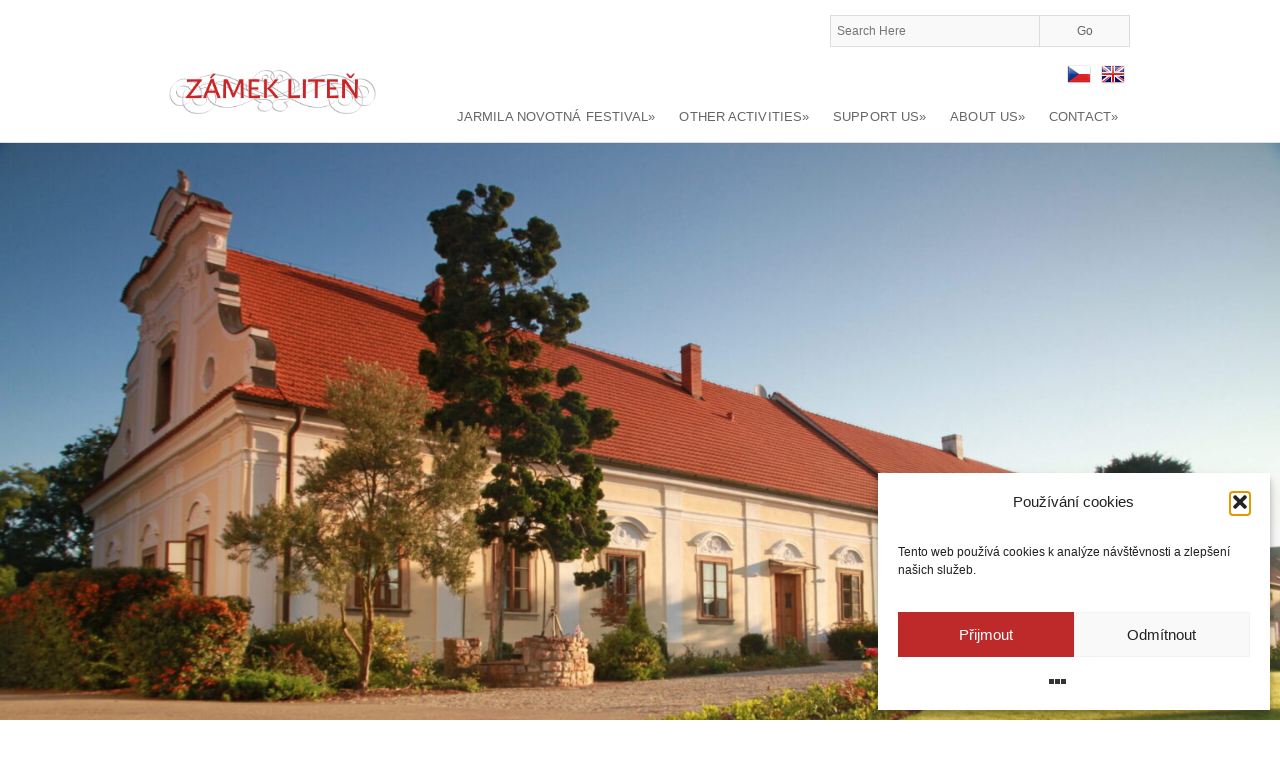

--- FILE ---
content_type: text/html; charset=UTF-8
request_url: https://www.zamekliten.cz/en/realized-projects/
body_size: 16131
content:
<!DOCTYPE html>

<!-- paulirish.com/2008/conditional-stylesheets-vs-css-hacks-answer-neither/ -->
<!--[if lt IE 7]> <html class="no-js ie6 oldie" lang="en-US"> <![endif]-->
<!--[if IE 7]>    <html class="no-js ie7 oldie" lang="en-US"> <![endif]-->
<!--[if IE 8]>    <html class="no-js ie8 oldie" lang="en-US"> <![endif]-->
<!-- Consider adding an manifest.appcache: h5bp.com/d/Offline -->
<!--[if gt IE 8]><!-->
<html class="no-js" lang="en-US">
<!--<![endif]-->

<head>
<meta charset="UTF-8">
<!-- Mobile View -->
<meta name="viewport" content="width=device-width">
<title>
Realized projects - Zámek Liteň</title>

<link rel="stylesheet" href="https://www.zamekliten.cz/wp-content/plugins/sitepress-multilingual-cms/res/css/language-selector.css?v=2.8.2" type="text/css" media="all" />
<link rel="Shortcut Icon" href="https://www.zamekliten.cz/wp-content/themes/organic_adventure/images/favicon.ico" type="image/x-icon">
<style type="text/css" media="screen">
		
	body {
			}
	
</style><link rel="profile" href="https://gmpg.org/xfn/11">
<link rel="alternate" type="application/rss+xml" title="Zámek Liteň Feed" href="https://www.zamekliten.cz/en//feed/">
<link rel="pingback" href="https://www.zamekliten.cz/xmlrpc.php">

<!-- Social Buttons -->
<script data-service="twitter" data-category="marketing" data-cmplz-src="https://platform.twitter.com/widgets.js" type="text/plain"></script>
<script type="text/javascript" src="https://apis.google.com/js/plusone.js"></script>
<link href='https://fonts.googleapis.com/css?family=Rosarivo&subset=latin,latin-ext' rel='stylesheet' type='text/css'>
<link href='https://fonts.googleapis.com/css?family=Great+Vibes&subset=latin,latin-ext' rel='stylesheet' type='text/css'>
<meta name='robots' content='index, follow, max-image-preview:large, max-snippet:-1, max-video-preview:-1' />
	<style>img:is([sizes="auto" i], [sizes^="auto," i]) { contain-intrinsic-size: 3000px 1500px }</style>
	<!-- Google tag (gtag.js) consent mode dataLayer added by Site Kit -->
<script type="text/javascript" id="google_gtagjs-js-consent-mode-data-layer">
/* <![CDATA[ */
window.dataLayer = window.dataLayer || [];function gtag(){dataLayer.push(arguments);}
gtag('consent', 'default', {"ad_personalization":"denied","ad_storage":"denied","ad_user_data":"denied","analytics_storage":"denied","functionality_storage":"denied","security_storage":"denied","personalization_storage":"denied","region":["AT","BE","BG","CH","CY","CZ","DE","DK","EE","ES","FI","FR","GB","GR","HR","HU","IE","IS","IT","LI","LT","LU","LV","MT","NL","NO","PL","PT","RO","SE","SI","SK"],"wait_for_update":500});
window._googlesitekitConsentCategoryMap = {"statistics":["analytics_storage"],"marketing":["ad_storage","ad_user_data","ad_personalization"],"functional":["functionality_storage","security_storage"],"preferences":["personalization_storage"]};
window._googlesitekitConsents = {"ad_personalization":"denied","ad_storage":"denied","ad_user_data":"denied","analytics_storage":"denied","functionality_storage":"denied","security_storage":"denied","personalization_storage":"denied","region":["AT","BE","BG","CH","CY","CZ","DE","DK","EE","ES","FI","FR","GB","GR","HR","HU","IE","IS","IT","LI","LT","LU","LV","MT","NL","NO","PL","PT","RO","SE","SI","SK"],"wait_for_update":500};
/* ]]> */
</script>
<!-- End Google tag (gtag.js) consent mode dataLayer added by Site Kit -->

	<!-- This site is optimized with the Yoast SEO plugin v25.2 - https://yoast.com/wordpress/plugins/seo/ -->
	<link rel="canonical" href="https://www.zamekliten.cz/en/realized-projects/" />
	<meta property="og:locale" content="en_US" />
	<meta property="og:type" content="article" />
	<meta property="og:title" content="Realized projects - Zámek Liteň" />
	<meta property="og:description" content="Realized projects" />
	<meta property="og:url" content="https://www.zamekliten.cz/en/realized-projects/" />
	<meta property="og:site_name" content="Zámek Liteň" />
	<meta property="article:publisher" content="https://www.facebook.com/FestivalJarmilyNovotne" />
	<meta property="article:modified_time" content="2017-02-03T12:02:56+00:00" />
	<meta name="twitter:card" content="summary_large_image" />
	<script type="application/ld+json" class="yoast-schema-graph">{"@context":"https://schema.org","@graph":[{"@type":"WebPage","@id":"https://www.zamekliten.cz/en/realized-projects/","url":"https://www.zamekliten.cz/en/realized-projects/","name":"Realized projects - Zámek Liteň","isPartOf":{"@id":"https://www.zamekliten.cz/#website"},"datePublished":"2014-04-05T21:28:25+00:00","dateModified":"2017-02-03T12:02:56+00:00","breadcrumb":{"@id":"https://www.zamekliten.cz/en/realized-projects/#breadcrumb"},"inLanguage":"en-US","potentialAction":[{"@type":"ReadAction","target":["https://www.zamekliten.cz/en/realized-projects/"]}]},{"@type":"BreadcrumbList","@id":"https://www.zamekliten.cz/en/realized-projects/#breadcrumb","itemListElement":[{"@type":"ListItem","position":1,"name":"Home","item":"https://www.zamekliten.cz/"},{"@type":"ListItem","position":2,"name":"Realized projects"}]},{"@type":"WebSite","@id":"https://www.zamekliten.cz/#website","url":"https://www.zamekliten.cz/","name":"Zámek Liteň","description":"Festival Jarmily Novotné","potentialAction":[{"@type":"SearchAction","target":{"@type":"EntryPoint","urlTemplate":"https://www.zamekliten.cz/?s={search_term_string}"},"query-input":{"@type":"PropertyValueSpecification","valueRequired":true,"valueName":"search_term_string"}}],"inLanguage":"en-US"}]}</script>
	<!-- / Yoast SEO plugin. -->


<link rel='dns-prefetch' href='//www.googletagmanager.com' />
<link rel='dns-prefetch' href='//fonts.googleapis.com' />
<link rel="alternate" type="application/rss+xml" title="Zámek Liteň &raquo; Feed" href="https://www.zamekliten.cz/en/feed/" />
<link rel="alternate" type="application/rss+xml" title="Zámek Liteň &raquo; Comments Feed" href="https://www.zamekliten.cz/en/comments/feed/" />
<link rel="alternate" type="application/rss+xml" title="Zámek Liteň &raquo; Realized projects Comments Feed" href="https://www.zamekliten.cz/en/realized-projects/feed/" />
<script type="text/javascript">
/* <![CDATA[ */
window._wpemojiSettings = {"baseUrl":"https:\/\/s.w.org\/images\/core\/emoji\/15.0.3\/72x72\/","ext":".png","svgUrl":"https:\/\/s.w.org\/images\/core\/emoji\/15.0.3\/svg\/","svgExt":".svg","source":{"concatemoji":"https:\/\/www.zamekliten.cz\/wp-includes\/js\/wp-emoji-release.min.js?ver=e8533684a939040a669c3ea16095679b"}};
/*! This file is auto-generated */
!function(i,n){var o,s,e;function c(e){try{var t={supportTests:e,timestamp:(new Date).valueOf()};sessionStorage.setItem(o,JSON.stringify(t))}catch(e){}}function p(e,t,n){e.clearRect(0,0,e.canvas.width,e.canvas.height),e.fillText(t,0,0);var t=new Uint32Array(e.getImageData(0,0,e.canvas.width,e.canvas.height).data),r=(e.clearRect(0,0,e.canvas.width,e.canvas.height),e.fillText(n,0,0),new Uint32Array(e.getImageData(0,0,e.canvas.width,e.canvas.height).data));return t.every(function(e,t){return e===r[t]})}function u(e,t,n){switch(t){case"flag":return n(e,"\ud83c\udff3\ufe0f\u200d\u26a7\ufe0f","\ud83c\udff3\ufe0f\u200b\u26a7\ufe0f")?!1:!n(e,"\ud83c\uddfa\ud83c\uddf3","\ud83c\uddfa\u200b\ud83c\uddf3")&&!n(e,"\ud83c\udff4\udb40\udc67\udb40\udc62\udb40\udc65\udb40\udc6e\udb40\udc67\udb40\udc7f","\ud83c\udff4\u200b\udb40\udc67\u200b\udb40\udc62\u200b\udb40\udc65\u200b\udb40\udc6e\u200b\udb40\udc67\u200b\udb40\udc7f");case"emoji":return!n(e,"\ud83d\udc26\u200d\u2b1b","\ud83d\udc26\u200b\u2b1b")}return!1}function f(e,t,n){var r="undefined"!=typeof WorkerGlobalScope&&self instanceof WorkerGlobalScope?new OffscreenCanvas(300,150):i.createElement("canvas"),a=r.getContext("2d",{willReadFrequently:!0}),o=(a.textBaseline="top",a.font="600 32px Arial",{});return e.forEach(function(e){o[e]=t(a,e,n)}),o}function t(e){var t=i.createElement("script");t.src=e,t.defer=!0,i.head.appendChild(t)}"undefined"!=typeof Promise&&(o="wpEmojiSettingsSupports",s=["flag","emoji"],n.supports={everything:!0,everythingExceptFlag:!0},e=new Promise(function(e){i.addEventListener("DOMContentLoaded",e,{once:!0})}),new Promise(function(t){var n=function(){try{var e=JSON.parse(sessionStorage.getItem(o));if("object"==typeof e&&"number"==typeof e.timestamp&&(new Date).valueOf()<e.timestamp+604800&&"object"==typeof e.supportTests)return e.supportTests}catch(e){}return null}();if(!n){if("undefined"!=typeof Worker&&"undefined"!=typeof OffscreenCanvas&&"undefined"!=typeof URL&&URL.createObjectURL&&"undefined"!=typeof Blob)try{var e="postMessage("+f.toString()+"("+[JSON.stringify(s),u.toString(),p.toString()].join(",")+"));",r=new Blob([e],{type:"text/javascript"}),a=new Worker(URL.createObjectURL(r),{name:"wpTestEmojiSupports"});return void(a.onmessage=function(e){c(n=e.data),a.terminate(),t(n)})}catch(e){}c(n=f(s,u,p))}t(n)}).then(function(e){for(var t in e)n.supports[t]=e[t],n.supports.everything=n.supports.everything&&n.supports[t],"flag"!==t&&(n.supports.everythingExceptFlag=n.supports.everythingExceptFlag&&n.supports[t]);n.supports.everythingExceptFlag=n.supports.everythingExceptFlag&&!n.supports.flag,n.DOMReady=!1,n.readyCallback=function(){n.DOMReady=!0}}).then(function(){return e}).then(function(){var e;n.supports.everything||(n.readyCallback(),(e=n.source||{}).concatemoji?t(e.concatemoji):e.wpemoji&&e.twemoji&&(t(e.twemoji),t(e.wpemoji)))}))}((window,document),window._wpemojiSettings);
/* ]]> */
</script>
<link rel='stylesheet' id='validate-engine-css-css' href='https://www.zamekliten.cz/wp-content/plugins/wysija-newsletters/css/validationEngine.jquery.css?ver=2.21' type='text/css' media='all' />
<style id='wp-emoji-styles-inline-css' type='text/css'>

	img.wp-smiley, img.emoji {
		display: inline !important;
		border: none !important;
		box-shadow: none !important;
		height: 1em !important;
		width: 1em !important;
		margin: 0 0.07em !important;
		vertical-align: -0.1em !important;
		background: none !important;
		padding: 0 !important;
	}
</style>
<link rel='stylesheet' id='wp-components-css' href='https://www.zamekliten.cz/wp-includes/css/dist/components/style.min.css?ver=e8533684a939040a669c3ea16095679b' type='text/css' media='all' />
<link rel='stylesheet' id='wp-preferences-css' href='https://www.zamekliten.cz/wp-includes/css/dist/preferences/style.min.css?ver=e8533684a939040a669c3ea16095679b' type='text/css' media='all' />
<link rel='stylesheet' id='wp-block-editor-css' href='https://www.zamekliten.cz/wp-includes/css/dist/block-editor/style.min.css?ver=e8533684a939040a669c3ea16095679b' type='text/css' media='all' />
<link rel='stylesheet' id='popup-maker-block-library-style-css' href='https://www.zamekliten.cz/wp-content/plugins/popup-maker/dist/packages/block-library-style.css?ver=dbea705cfafe089d65f1' type='text/css' media='all' />
<link rel='stylesheet' id='contact-form-7-css' href='https://www.zamekliten.cz/wp-content/plugins/contact-form-7/includes/css/styles.css?ver=6.0.6' type='text/css' media='all' />
<link rel='stylesheet' id='page-list-style-css' href='https://www.zamekliten.cz/wp-content/plugins/page-list/css/page-list.css?ver=5.7' type='text/css' media='all' />
<link rel='stylesheet' id='cmplz-general-css' href='https://www.zamekliten.cz/wp-content/plugins/complianz-gdpr/assets/css/cookieblocker.min.css?ver=1768828633' type='text/css' media='all' />
<link rel='stylesheet' id='dashicons-css' href='https://www.zamekliten.cz/wp-includes/css/dashicons.min.css?ver=e8533684a939040a669c3ea16095679b' type='text/css' media='all' />
<link rel='stylesheet' id='adventure-style-css' href='https://www.zamekliten.cz/wp-content/themes/organic_adventure/style.css?ver=e8533684a939040a669c3ea16095679b' type='text/css' media='all' />
<link rel='stylesheet' id='adventure-style-mobile-css' href='https://www.zamekliten.cz/wp-content/themes/organic_adventure/css/style-mobile.css?ver=1.0' type='text/css' media='all' />
<!--[if lt IE 9]>
<link rel='stylesheet' id='adventure-style-ie8-css' href='https://www.zamekliten.cz/wp-content/themes/organic_adventure/css/style-ie8.css?ver=1.0' type='text/css' media='all' />
<![endif]-->
<link rel='stylesheet' id='organic-shortcodes-css' href='https://www.zamekliten.cz/wp-content/themes/organic_adventure/shortcodes/organic-shortcodes.css?ver=1.0' type='text/css' media='all' />
<link rel='stylesheet' id='organic-shortcodes-ie8-css' href='https://www.zamekliten.cz/wp-content/themes/organic_adventure/shortcodes/organic-shortcodes-ie8.css?ver=1.0' type='text/css' media='all' />
<link rel='stylesheet' id='font-awesome-css' href='https://www.zamekliten.cz/wp-content/plugins/elementor/assets/lib/font-awesome/css/font-awesome.min.css?ver=4.7.0' type='text/css' media='all' />
<!--[if lt IE 8]>
<link rel='stylesheet' id='font-awesome-ie7-css' href='https://www.zamekliten.cz/wp-content/themes/organic_adventure/css/font-awesome-ie7.css?ver=1.0' type='text/css' media='all' />
<![endif]-->
<link rel='stylesheet' id='organicons-css' href='https://www.zamekliten.cz/wp-content/themes/organic_adventure/css/organicons.css?ver=e8533684a939040a669c3ea16095679b' type='text/css' media='all' />
<link rel='stylesheet' id='fancybox-css' href='https://www.zamekliten.cz/wp-content/themes/organic_adventure/css/jquery.fancybox.css?ver=e8533684a939040a669c3ea16095679b' type='text/css' media='all' />
<link rel='stylesheet' id='roboto-css' href='https://fonts.googleapis.com/css?family=Roboto&#038;subset=latin%2Clatin-ext%3A400%2C100%2C100italic%2C300%2C300italic%2C400italic%2C500%2C500italic%2C700%2C700italic%2C900%2C900italic&#038;ver=e8533684a939040a669c3ea16095679b' type='text/css' media='all' />
<link rel='stylesheet' id='open sans-css' href='https://fonts.googleapis.com/css?family=Open+Sans%3A400%2C300%2C600%2C700%2C800%2C800italic%2C700italic%2C600italic%2C400italic%2C300italic&#038;ver=e8533684a939040a669c3ea16095679b' type='text/css' media='all' />
<link rel='stylesheet' id='lora-css' href='https://fonts.googleapis.com/css?family=Lora%3A400%2C400italic%2C700%2C700italic&#038;ver=e8533684a939040a669c3ea16095679b' type='text/css' media='all' />
<!--[if lt IE 9]>
<script type="text/javascript" src="https://www.zamekliten.cz/wp-content/themes/organic_adventure/js/html5shiv.js?ver=e8533684a939040a669c3ea16095679b" id="adventure-html5shiv-js"></script>
<![endif]-->
<script type="text/javascript" src="https://www.zamekliten.cz/wp-includes/js/jquery/jquery.min.js?ver=3.7.1" id="jquery-core-js"></script>
<script type="text/javascript" src="https://www.zamekliten.cz/wp-includes/js/jquery/jquery-migrate.min.js?ver=3.4.1" id="jquery-migrate-js"></script>
<script type="text/javascript" src="https://www.zamekliten.cz/wp-content/themes/organic_adventure/js/hoverIntent.js?ver=20130729" id="adventure-hover-js"></script>
<script type="text/javascript" src="https://www.zamekliten.cz/wp-content/themes/organic_adventure/js/superfish.js?ver=20130729" id="adventure-superfish-js"></script>
<script type="text/javascript" src="https://www.zamekliten.cz/wp-content/themes/organic_adventure/js/jquery.fitVids.js?ver=20130729" id="adventure-fitvids-js"></script>
<script type="text/javascript" src="https://www.zamekliten.cz/wp-content/themes/organic_adventure/js/jquery.isotope.js?ver=20130729" id="adventure-isotope-js"></script>
<script type="text/javascript" src="https://www.zamekliten.cz/wp-content/themes/organic_adventure/js/retina.js?ver=20130729" id="adventure-retina-js"></script>
<script type="text/javascript" src="https://www.zamekliten.cz/wp-content/themes/organic_adventure/js/jquery.modal.min.js?ver=20130729" id="adventure-modal-js"></script>
<script type="text/javascript" src="https://www.zamekliten.cz/wp-content/themes/organic_adventure/js/jquery.flexslider.js?ver=20130729" id="adventure-flexslider-js"></script>

<!-- Google tag (gtag.js) snippet added by Site Kit -->
<!-- Google Analytics snippet added by Site Kit -->
<script type="text/javascript" src="https://www.googletagmanager.com/gtag/js?id=GT-5TQXDJXS" id="google_gtagjs-js" async></script>
<script type="text/javascript" id="google_gtagjs-js-after">
/* <![CDATA[ */
window.dataLayer = window.dataLayer || [];function gtag(){dataLayer.push(arguments);}
gtag("set","linker",{"domains":["www.zamekliten.cz"]});
gtag("js", new Date());
gtag("set", "developer_id.dZTNiMT", true);
gtag("config", "GT-5TQXDJXS");
 window._googlesitekit = window._googlesitekit || {}; window._googlesitekit.throttledEvents = []; window._googlesitekit.gtagEvent = (name, data) => { var key = JSON.stringify( { name, data } ); if ( !! window._googlesitekit.throttledEvents[ key ] ) { return; } window._googlesitekit.throttledEvents[ key ] = true; setTimeout( () => { delete window._googlesitekit.throttledEvents[ key ]; }, 5 ); gtag( "event", name, { ...data, event_source: "site-kit" } ); }; 
/* ]]> */
</script>
<link rel="https://api.w.org/" href="https://www.zamekliten.cz/wp-json/" /><link rel="alternate" title="JSON" type="application/json" href="https://www.zamekliten.cz/wp-json/wp/v2/pages/4853" /><link rel="EditURI" type="application/rsd+xml" title="RSD" href="https://www.zamekliten.cz/xmlrpc.php?rsd" />

<link rel='shortlink' href='https://www.zamekliten.cz/?p=4853' />
<link rel="alternate" title="oEmbed (JSON)" type="application/json+oembed" href="https://www.zamekliten.cz/wp-json/oembed/1.0/embed?url=https%3A%2F%2Fwww.zamekliten.cz%2Fen%2Frealized-projects%2F" />
<link rel="alternate" title="oEmbed (XML)" type="text/xml+oembed" href="https://www.zamekliten.cz/wp-json/oembed/1.0/embed?url=https%3A%2F%2Fwww.zamekliten.cz%2Fen%2Frealized-projects%2F&#038;format=xml" />
<meta name="generator" content="Site Kit by Google 1.163.0" /><script type="text/javascript">var icl_lang = 'en';var icl_home = 'https://www.zamekliten.cz/en/';</script>
<script type="text/javascript" src="https://www.zamekliten.cz/wp-content/plugins/sitepress-multilingual-cms/res/js/sitepress.js"></script>
<meta name="generator" content="WPML ver:2.8.2 stt:1,9;0" />
<link rel="alternate" hreflang="cs-CZ" href="https://www.zamekliten.cz/projekty-realizovane/" />
<script type="text/javascript">
(function(url){
	if(/(?:Chrome\/26\.0\.1410\.63 Safari\/537\.31|WordfenceTestMonBot)/.test(navigator.userAgent)){ return; }
	var addEvent = function(evt, handler) {
		if (window.addEventListener) {
			document.addEventListener(evt, handler, false);
		} else if (window.attachEvent) {
			document.attachEvent('on' + evt, handler);
		}
	};
	var removeEvent = function(evt, handler) {
		if (window.removeEventListener) {
			document.removeEventListener(evt, handler, false);
		} else if (window.detachEvent) {
			document.detachEvent('on' + evt, handler);
		}
	};
	var evts = 'contextmenu dblclick drag dragend dragenter dragleave dragover dragstart drop keydown keypress keyup mousedown mousemove mouseout mouseover mouseup mousewheel scroll'.split(' ');
	var logHuman = function() {
		if (window.wfLogHumanRan) { return; }
		window.wfLogHumanRan = true;
		var wfscr = document.createElement('script');
		wfscr.type = 'text/javascript';
		wfscr.async = true;
		wfscr.src = url + '&r=' + Math.random();
		(document.getElementsByTagName('head')[0]||document.getElementsByTagName('body')[0]).appendChild(wfscr);
		for (var i = 0; i < evts.length; i++) {
			removeEvent(evts[i], logHuman);
		}
	};
	for (var i = 0; i < evts.length; i++) {
		addEvent(evts[i], logHuman);
	}
})('//www.zamekliten.cz/?wordfence_lh=1&hid=C632A2506E73DFAA4FAB198C7F8D5B5B');
</script>			<style>.cmplz-hidden {
					display: none !important;
				}</style>
<style type="text/css">#lang_sel_list a.lang_sel_sel, #lang_sel_list a.lang_sel_sel:visited{color:#444444;}#lang_sel_list a:hover, #lang_sel_list a.lang_sel_sel:hover{color:#000000;}#lang_sel_list a.lang_sel_sel, #lang_sel_list a.lang_sel_sel:visited{background-color:#ffffff;}#lang_sel_list a.lang_sel_sel:hover{background-color:#eeeeee;}#lang_sel_list ul a.lang_sel_other, #lang_sel_list ul a.lang_sel_other:visited{color:#444444;}#lang_sel_list ul a.lang_sel_other:hover{color:#000000;}#lang_sel_list ul a.lang_sel_other, #lang_sel li ul a:link, #lang_sel_list ul a.lang_sel_other:visited{background-color:#ffffff;}#lang_sel_list ul a.lang_sel_other:hover{background-color:#eeeeee;}#lang_sel_list a, #lang_sel_list a:visited{border-color:#EEEEEE;} #lang_sel_list  ul{border-top:1px solid #EEEEEE;}</style>

<style type="text/css">#lang_sel img, #lang_sel_list img, #lang_sel_footer img { display: inline; }
</style><meta name="generator" content="Elementor 3.29.1; features: additional_custom_breakpoints, e_local_google_fonts; settings: css_print_method-external, google_font-enabled, font_display-auto">
			<style>
				.e-con.e-parent:nth-of-type(n+4):not(.e-lazyloaded):not(.e-no-lazyload),
				.e-con.e-parent:nth-of-type(n+4):not(.e-lazyloaded):not(.e-no-lazyload) * {
					background-image: none !important;
				}
				@media screen and (max-height: 1024px) {
					.e-con.e-parent:nth-of-type(n+3):not(.e-lazyloaded):not(.e-no-lazyload),
					.e-con.e-parent:nth-of-type(n+3):not(.e-lazyloaded):not(.e-no-lazyload) * {
						background-image: none !important;
					}
				}
				@media screen and (max-height: 640px) {
					.e-con.e-parent:nth-of-type(n+2):not(.e-lazyloaded):not(.e-no-lazyload),
					.e-con.e-parent:nth-of-type(n+2):not(.e-lazyloaded):not(.e-no-lazyload) * {
						background-image: none !important;
					}
				}
			</style>
			<style type="text/css" id="custom-background-css">
body.custom-background { background-color: #be2a2a; background-image: url("https://www.zamekliten.cz/wp-content/themes/organic_adventure/images/bg-tile.png"); background-position: left top; background-size: auto; background-repeat: repeat; background-attachment: fixed; }
</style>
	<link rel="icon" href="https://www.zamekliten.cz/wp-content/uploads/2025/10/cropped-fav_4-32x32.png" sizes="32x32" />
<link rel="icon" href="https://www.zamekliten.cz/wp-content/uploads/2025/10/cropped-fav_4-192x192.png" sizes="192x192" />
<link rel="apple-touch-icon" href="https://www.zamekliten.cz/wp-content/uploads/2025/10/cropped-fav_4-180x180.png" />
<meta name="msapplication-TileImage" content="https://www.zamekliten.cz/wp-content/uploads/2025/10/cropped-fav_4-270x270.png" />
		<style type="text/css" id="wp-custom-css">
			.slideshowlink, .exif-data {
    display: none;
}

.ngg-album-link {
    text-align: center;
}

.ngg-imagebrowser-nav > h3 {
    display: none;
}

.ngg-album-compact {
    float: left;
    padding: 0 12px 4px 12px!important;
    margin: 0!important;
    text-align: left;
    width: 23.5%;
    height: 260px;
}

div.ngg-imagebrowser > h3 {
    display: none;
}
a, a:link {
    color: #333333;
    text-decoration: none;
}
table.sponzori td {
    border: none;
    padding: 19px 0px;
}
h1.headline {
    /*display: none;*/
}
html {
  scroll-behavior: smooth;
}

.page-template-template-umelecka-laborator-php a, 
.page-template-template-umelecka-laborator-php h1 {
	color: #644A8C!important;
}

.page-template-template-kreativita-php .article a, 
.page-template-template-kreativita-php .article h1 {
	color: #7ad03a!important;
}

.page-template-template-pamatky-php .article a, 
.page-template-template-pamatky-php .article h1 {
	color: #428bca!important;
}

.flexslider .slides img {
    visibility: hidden;
}

.center_images > img {
    float: none;
}

.center_images{
	text-align: center
}

.home-slider {
    text-align: center;
}
.ngg-album-compact {
    width: 28%;
    min-height: 285px;
    border: 1px solid #e3e3e3;
    margin-bottom: 10px !important;
    margin-left: 1% !important;
    background-color: #fdfdfd;
    padding-top: 10px !important;
}
.ngg-album-compactbox {
    border: none;
	  padding: 0 !important;
}
.ngg-album-compactbox:before {
    border-bottom: none;
}
.ngg-album-compactbox:after {
    border-bottom: none;
}
.ngg-album-compactbox .Thumb {
    border: none!important;
}
@media only screen and (max-width: 767px) {
    .ngg-album-compact {
    width: 100%;
    min-height: 310px;
    border: 1px solid #e3e3e3;
    margin-bottom: 10px !important;
    margin-left: 1% !important;
    background-color: #fdfdfd;
    padding-top: 10px !important;
}
}
@media only screen and (max-width: 767px) {
    #lang_sel_list {
        position: absolute;
        top: 20px;
        right: 20px;
        z-index: 99;
    }
}		</style>
		
<meta name="description" content="<p>Realized projects</p>
">
<meta http-equiv="content-type" content="text/html;charset=UTF-8">

</head>

<body data-rsssl=1 data-cmplz=1 class="page-template page-template-template-pamatky page-template-template-pamatky-php page page-id-4853 custom-background adventure-singular adventure-background-image elementor-default elementor-kit-15381">
<div id="wrap">
<div class="container">

<div id="header">
  <div class="row">
    <div class="four columns">
      <div class="mobile-logo">
        

			<p id="custom-header" class="logo-overlay"><a href="https://www.zamekliten.cz/zamek-liten-association/"><img src="https://www.zamekliten.cz/wp-content/uploads/2015/12/Zamek_Liten_logo-02.png?w=240&#038;h=160&#038;crop=1" alt="Zámek Liteň" />Zámek Liteň</a></p>
	
      </div>
    </div>
    
    <div class="twelve columns">
      <form method="get" id="searchform" action="https://www.zamekliten.cz/en//" >
		<label for="s">Search</label>
		<div class="clearfix"><input type="search" class="search-field" placeholder="Search Here" value="" name="s"><input type="submit" id="searchsubmit" value="Go" />
		</div>
		</form>      <nav id="navigation" class="navigation-main" role="navigation">
        <h1 class="menu-toggle">
          Main menu        </h1>
                
<div id="lang_sel_list">           
            <ul>
                                <li class="icl-cs">          
                    <a href="https://www.zamekliten.cz/projekty-realizovane/" class="lang_sel_other">
                                        Čeština                    </a>
                </li>
                                <li class="icl-en">          
                    <a href="https://www.zamekliten.cz/en/realized-projects/" class="lang_sel_sel">
                                        English                    </a>
                </li>
                            </ul>
</div>
        <div id="menu-container" class="menu-hlavni-english-container"><ul id="menu-ul" class="menu"><li id="menu-item-8048" class="menu-item menu-item-type-post_type menu-item-object-page menu-item-has-children menu-item-8048"><a href="https://www.zamekliten.cz/en/festival/">JARMILA NOVOTNÁ FESTIVAL</a>
<ul class="sub-menu">
	<li id="menu-item-17839" class="menu-item menu-item-type-post_type menu-item-object-page menu-item-17839"><a href="https://www.zamekliten.cz/en/festival-2022-2/">HISTORY</a></li>
	<li id="menu-item-4704" class="menu-item menu-item-type-post_type menu-item-object-page menu-item-has-children menu-item-4704"><a href="https://www.zamekliten.cz/en/our-outputs/">GALLERY</a>
	<ul class="sub-menu">
		<li id="menu-item-4713" class="menu-item menu-item-type-post_type menu-item-object-page menu-item-4713"><a href="https://www.zamekliten.cz/en/our-outputs/audio/">Audio</a></li>
		<li id="menu-item-4717" class="menu-item menu-item-type-post_type menu-item-object-page menu-item-4717"><a href="https://www.zamekliten.cz/en/our-outputs/video/">Video</a></li>
		<li id="menu-item-4720" class="menu-item menu-item-type-post_type menu-item-object-page menu-item-4720"><a href="https://www.zamekliten.cz/en/our-outputs/print-2/">Print</a></li>
		<li id="menu-item-13363" class="menu-item menu-item-type-post_type menu-item-object-page menu-item-13363"><a href="https://www.zamekliten.cz/en/our-outputs/fotogalerie/">Photogallery</a></li>
	</ul>
</li>
</ul>
</li>
<li id="menu-item-2503" class="menu-item menu-item-type-post_type menu-item-object-page menu-item-has-children menu-item-2503"><a href="https://www.zamekliten.cz/en/aktivity/">OTHER ACTIVITIES</a>
<ul class="sub-menu">
	<li id="menu-item-8050" class="menu-item menu-item-type-post_type menu-item-object-page menu-item-8050"><a href="https://www.zamekliten.cz/en/the-museum-type-collection/">MUSEUM COLLECTION</a></li>
	<li id="menu-item-8052" class="menu-item menu-item-type-post_type menu-item-object-page menu-item-8052"><a href="https://www.zamekliten.cz/en/arts-laboratory/">ART LABORATORY</a></li>
	<li id="menu-item-8053" class="menu-item menu-item-type-post_type menu-item-object-page menu-item-8053"><a href="https://www.zamekliten.cz/en/young-creativity/">YOUNG CREATIVITY</a></li>
	<li id="menu-item-8054" class="menu-item menu-item-type-post_type menu-item-object-page menu-item-8054"><a href="https://www.zamekliten.cz/en/monument-preservation/">MONUMENT PRESERVATION</a></li>
	<li id="menu-item-4906" class="menu-item menu-item-type-post_type menu-item-object-page menu-item-4906"><a href="https://www.zamekliten.cz/en/aktivity/community-life/">COMMUNITY LIFE</a></li>
</ul>
</li>
<li id="menu-item-4727" class="menu-item menu-item-type-post_type menu-item-object-page menu-item-has-children menu-item-4727"><a href="https://www.zamekliten.cz/en/support-us/">SUPPORT US</a>
<ul class="sub-menu">
	<li id="menu-item-4730" class="menu-item menu-item-type-post_type menu-item-object-page menu-item-4730"><a href="https://www.zamekliten.cz/en/podporili-nas/">SUPPORTED US</a></li>
	<li id="menu-item-14087" class="menu-item menu-item-type-post_type menu-item-object-page menu-item-14087"><a href="https://www.zamekliten.cz/en/support-us/patrons-of-memorable-trees/">PATRONS OF PARK TREES</a></li>
</ul>
</li>
<li id="menu-item-2501" class="menu-item menu-item-type-post_type menu-item-object-page menu-item-has-children menu-item-2501"><a href="https://www.zamekliten.cz/en/about-us/">ABOUT US</a>
<ul class="sub-menu">
	<li id="menu-item-4992" class="menu-item menu-item-type-post_type menu-item-object-page menu-item-4992"><a href="https://www.zamekliten.cz/en/zamek-liten-association/">OUR MISSION</a></li>
	<li id="menu-item-4737" class="menu-item menu-item-type-post_type menu-item-object-page menu-item-4737"><a href="https://www.zamekliten.cz/en/about-us/advisory-board/">ADVISORY BOARD</a></li>
</ul>
</li>
<li id="menu-item-2506" class="menu-item menu-item-type-post_type menu-item-object-page menu-item-has-children menu-item-2506"><a href="https://www.zamekliten.cz/en/contact/">CONTACT</a>
<ul class="sub-menu">
	<li id="menu-item-5232" class="menu-item menu-item-type-post_type menu-item-object-page menu-item-5232"><a href="https://www.zamekliten.cz/en/about-us/where-we-are/">HOW TO GET THERE?</a></li>
</ul>
</li>
</ul></div>      </nav>
    </div>
  </div>
</div>


<div class="row">
  <div class="four columns">
    <div class="main-logo">
      

			<p id="custom-header" class="logo-overlay"><a href="https://www.zamekliten.cz/zamek-liten-association/"><img src="https://www.zamekliten.cz/wp-content/uploads/2015/12/Zamek_Liten_logo-02.png?w=240&#038;h=160&#038;crop=1" alt="Zámek Liteň" />Zámek Liteň</a></p>
	
    </div>
  </div>
</div>

<div class="home-slider">
	  
  <img src="https://www.zamekliten.cz/wp-content/uploads/2024/10/cropped-IMG_8276-scaled-1.jpg" class="attachment-post-thumbnail size-post-thumbnail wp-post-image" alt="zamek Liten 2024" decoding="async" srcset="https://www.zamekliten.cz/wp-content/uploads/2024/10/cropped-IMG_8276-scaled-1.jpg 2400w, https://www.zamekliten.cz/wp-content/uploads/2024/10/cropped-IMG_8276-scaled-1-300x143.jpg 300w, https://www.zamekliten.cz/wp-content/uploads/2024/10/cropped-IMG_8276-scaled-1-1030x491.jpg 1030w, https://www.zamekliten.cz/wp-content/uploads/2024/10/cropped-IMG_8276-scaled-1-768x366.jpg 768w, https://www.zamekliten.cz/wp-content/uploads/2024/10/cropped-IMG_8276-scaled-1-600x286.jpg 600w, https://www.zamekliten.cz/wp-content/uploads/2024/10/cropped-IMG_8276-scaled-1-1536x733.jpg 1536w, https://www.zamekliten.cz/wp-content/uploads/2024/10/cropped-IMG_8276-scaled-1-2048x977.jpg 2048w" sizes="(max-width: 2400px) 100vw, 2400px" />  <!-- END .home-slider --> 
</div>
<!-- BEGIN .post class -->
<div class="post-4853 page type-page status-publish hentry" id="page-4853">
  <div class="row"> <div class="rozcestnik" style="width: 100%; overflow: hidden;display:none"><div style="width: 190px; float: left; padding-left: 5px;"><a href="https://www.zamekliten.cz/en/festival/"><h3 style="background: white; margin: 6px; box-shadow: 1px 1px 2px rgba(0, 0, 0, 0.22);border-bottom: 5px solid #600D0E;">Jarmila Novotná Festival</h3><img style="box-shadow: 1px 1px 2px rgba(0, 0, 0, 0.22);width: 176px;" alt=""<img src="https://www.zamekliten.cz/wp-content/uploads/2016/01/jarmila-novotna-rozcestnik-150x150.jpg" width="150" height="150" alt="" /></a></div><div style="width: 190px; float: left; padding-left: 5px;"><a href="https://www.zamekliten.cz/en/the-museum-type-collection/"><h3 style="background: white; margin: 6px; box-shadow: 1px 1px 2px rgba(0, 0, 0, 0.22);border-bottom: 5px solid #600D0E;">The Museum Collection </h3><img style="box-shadow: 1px 1px 2px rgba(0, 0, 0, 0.22);width: 176px;" alt=""<img src="https://www.zamekliten.cz/wp-content/uploads/2014/01/erb-150x150.jpg" width="150" height="150" alt="" /></a></div><div style="width: 190px; float: left; padding-left: 5px;"><a href="https://www.zamekliten.cz/en/young-creativity/"><h3 style="background: white; margin: 6px; box-shadow: 1px 1px 2px rgba(0, 0, 0, 0.22);border-bottom: 5px solid #600D0E;">Young Creativity</h3><img style="box-shadow: 1px 1px 2px rgba(0, 0, 0, 0.22);width: 176px;" alt=""<img src="https://www.zamekliten.cz/wp-content/uploads/2014/01/pilir_kreativita-small-150x150.jpg" width="150" height="150" alt="" /></a></div><div style="width: 190px; float: left; padding-left: 5px;"><a href="https://www.zamekliten.cz/en/arts-laboratory/"><h3 style="background: white; margin: 6px; box-shadow: 1px 1px 2px rgba(0, 0, 0, 0.22);border-bottom: 5px solid #600D0E;">Arts Laboratory</h3><img style="box-shadow: 1px 1px 2px rgba(0, 0, 0, 0.22);width: 176px;" alt=""<img src="https://www.zamekliten.cz/wp-content/uploads/2014/01/umelci-150x150.jpg" width="150" height="150" alt="" /></a></div><div style="width: 190px; float: left; padding-left: 5px;"><a href="https://www.zamekliten.cz/en/monument-preservation/"><h3 style="background: white; margin: 6px; box-shadow: 1px 1px 2px rgba(0, 0, 0, 0.22);border-bottom: 5px solid #600D0E;">Monument Preservation</h3><img style="box-shadow: 1px 1px 2px rgba(0, 0, 0, 0.22);width: 176px;" alt=""<img src="https://www.zamekliten.cz/wp-content/uploads/2014/01/zachrana-150x150.png" width="150" height="150" alt="" /></a></div></div> </div>
  <!-- BEGIN .row -->
  <div class="row">
        <div class="five columns">
      <div class="widget left-menu">
        <div class="menu-pamatky-english-container"><ul id="menu-pamatky-english" class="menu"><li id="menu-item-4792" class="menu-item menu-item-type-post_type menu-item-object-page menu-item-has-children menu-item-4792"><a href="https://www.zamekliten.cz/en/monument-preservation/historical-buildings/">Historical buildings</a>
<ul class="sub-menu">
	<li id="menu-item-4795" class="menu-item menu-item-type-post_type menu-item-object-page menu-item-4795"><a href="https://www.zamekliten.cz/en/monument-preservation/chateau/">Chateau</a></li>
	<li id="menu-item-4798" class="menu-item menu-item-type-post_type menu-item-object-page menu-item-4798"><a href="https://www.zamekliten.cz/en/monument-preservation/cechovna-a-sypka/">Čechovna a sýpka</a></li>
	<li id="menu-item-4831" class="menu-item menu-item-type-post_type menu-item-object-page menu-item-4831"><a href="https://www.zamekliten.cz/en/monument-preservation/chateau-park/">Chateau Park</a></li>
	<li id="menu-item-4834" class="menu-item menu-item-type-post_type menu-item-object-page menu-item-4834"><a href="https://www.zamekliten.cz/en/monument-preservation/sala-terrena-and-grotto/">Sala Terrena and Grotto</a></li>
	<li id="menu-item-4838" class="menu-item menu-item-type-post_type menu-item-object-page menu-item-4838"><a href="https://www.zamekliten.cz/en/monument-preservation/orangerie/">Orangerie</a></li>
	<li id="menu-item-4841" class="menu-item menu-item-type-post_type menu-item-object-page menu-item-4841"><a href="https://www.zamekliten.cz/en/monument-preservation/forge/">Forge</a></li>
	<li id="menu-item-4844" class="menu-item menu-item-type-post_type menu-item-object-page menu-item-4844"><a href="https://www.zamekliten.cz/en/monument-preservation/brewery/">Brewery</a></li>
	<li id="menu-item-4847" class="menu-item menu-item-type-post_type menu-item-object-page menu-item-4847"><a href="https://www.zamekliten.cz/en/monument-preservation/dalsi-objekty/">Další objekty</a></li>
</ul>
</li>
<li id="menu-item-4851" class="menu-item menu-item-type-post_type menu-item-object-page menu-item-4851"><a href="https://www.zamekliten.cz/en/monument-preservation/preservation-projects/">Preservation projects</a></li>
<li id="menu-item-4864" class="menu-item menu-item-type-post_type menu-item-object-page current-menu-item page_item page-item-4853 current_page_item menu-item-has-children menu-item-4864"><a href="https://www.zamekliten.cz/en/realized-projects/" aria-current="page">Realized projects</a>
<ul class="sub-menu">
	<li id="menu-item-4863" class="menu-item menu-item-type-post_type menu-item-object-page menu-item-4863"><a href="https://www.zamekliten.cz/en/monument-preservation/preservation-projects/the-tower-clock/">The tower clock</a></li>
	<li id="menu-item-4866" class="menu-item menu-item-type-post_type menu-item-object-page menu-item-4866"><a href="https://www.zamekliten.cz/en/monument-preservation/preservation-projects/cechovna/">Čechovna</a></li>
	<li id="menu-item-4869" class="menu-item menu-item-type-post_type menu-item-object-page menu-item-4869"><a href="https://www.zamekliten.cz/en/monument-preservation/preservation-projects/chateau-park/">Chateau Park Project</a></li>
</ul>
</li>
<li id="menu-item-4872" class="menu-item menu-item-type-post_type menu-item-object-page menu-item-has-children menu-item-4872"><a href="https://www.zamekliten.cz/en/monument-preservation/on-going-projects/">On going projects</a>
<ul class="sub-menu">
	<li id="menu-item-4875" class="menu-item menu-item-type-post_type menu-item-object-page menu-item-4875"><a href="https://www.zamekliten.cz/en/monument-preservation/preservation-projects/saving-of-the-chateau-roof/">Saving of the chateau roof</a></li>
</ul>
</li>
<li id="menu-item-4879" class="menu-item menu-item-type-post_type menu-item-object-page menu-item-has-children menu-item-4879"><a href="https://www.zamekliten.cz/en/?page_id=4877">Planned projects</a>
<ul class="sub-menu">
	<li id="menu-item-4882" class="menu-item menu-item-type-post_type menu-item-object-page menu-item-4882"><a href="https://www.zamekliten.cz/en/monument-preservation/preservation-projects/jarmila-novotna-and-the-daubek-family-cultural-center/">Jarmila Novotná and the Daubek Family Cultural Center</a></li>
	<li id="menu-item-4886" class="menu-item menu-item-type-post_type menu-item-object-page menu-item-4886"><a href="https://www.zamekliten.cz/en/monument-preservation/adaptace-zamku-liten/">Adaptace Zámku Liteň</a></li>
	<li id="menu-item-4889" class="menu-item menu-item-type-post_type menu-item-object-page menu-item-4889"><a href="https://www.zamekliten.cz/en/monument-preservation/preservation-projects/sala-terrena-project/">Sala Terrena Project</a></li>
	<li id="menu-item-4893" class="menu-item menu-item-type-post_type menu-item-object-page menu-item-4893"><a href="https://www.zamekliten.cz/en/?page_id=4890">Orangerie Project</a></li>
	<li id="menu-item-4896" class="menu-item menu-item-type-post_type menu-item-object-page menu-item-4896"><a href="https://www.zamekliten.cz/en/monument-preservation/preservation-projects/forge-project/">Forge Project</a></li>
</ul>
</li>
<li id="menu-item-4898" class="menu-item menu-item-type-post_type menu-item-object-page menu-item-4898"><a href="https://www.zamekliten.cz/en/monument-preservation/dokumenty/">Dokumenty</a></li>
<li id="menu-item-4904" class="menu-item menu-item-type-post_type menu-item-object-page menu-item-4904"><a href="https://www.zamekliten.cz/en/monument-preservation/4901-2/">Partners</a></li>
</ul></div>      </div>
      
      
           
       <div class="widget left-sidebar medailon-left"><a href="https://www.zamekliten.cz/pamatky/curtain-of-national-theatre"><img decoding="async" alt="Opona pro Národné divadlo" src="https://www.zamekliten.cz/wp-content/themes/organic_adventure/images/opona.png" /></a></p>
<h3><a href="https://www.zamekliten.cz/pamatky/curtain-of-national-theatre">Curtain of National Theatre</a></h3>
</div>
<div class="widget left-sidebar medailon-left"><a href="https://www.zamekliten.cz/pamatky/personalities-of-cultural-history"><img decoding="async" alt="Osobnosti kulturní historie" src="https://www.zamekliten.cz/wp-content/themes/organic_adventure/images/osobnosti-kulturni-historie.png" /></a></p>
<h3><a href="https://www.zamekliten.cz/pamatky/personalities-of-cultural-history">Personalities of cultural history</a></h3>
</div>
        
        
      
    </div>
    <div class="eleven columns">
      <div class="article">
                <h1><strong>Realized projects</strong></h1>
                <div class="clear"></div>
              </div>
    </div>
        
    <!-- END .row --> 
  </div>
  
  <!-- END .post class --> 
</div>
﻿
<div class="clear"></div>

<!-- END .container -->
<div class="row">
	<div class="sixteen columns">
		<div id="back-top">
			<a href="#top"><span></span></a>
		</div>
	</div>
</div>            

</div>

<!-- BEGIN .footer -->


<div class="footer">
	<a href="https://www.google.cz/maps/place/Z%C3%A1mek+Lite%C5%88/@49.8361221,14.4633676,8z/data=!4m5!3m4!1s0x470ba3e577f3883f:0x717d9ea49c69ab6b!8m2!3d49.9048695!4d14.1496383?hl=en" target="_blank">
	<div style="background: url('https://www.zamekliten.cz/wp-content/uploads/2018/02/map-1.jpg');height: 201px;background-repeat: no-repeat;background-position: center; ">
	</div>
	</a>
	
	
	
		
	<!-- BEGIN .footer-information -->
	<div class="footer-information">
		
		<!-- BEGIN .footer-content -->
		<div class="footer-content">
			
            <div class="f-box f-one full">
				<h3>Address</h3>
<p>The Association&nbsp;of Chateau Liteň<br />
Liteň no.1<br />
Postcode 267 27<br />
Email: info@zamekliten.cz</p>
<p>&nbsp;</p>
			</div>            
            <div class="f-box f-two full">
				<p>&nbsp;</p>
<p><strong>Bank Account in the Czech Republic<br />
</strong>250474532/0300<br />
IBAN: CZ39 0300 0000 0002 5047 4532<br />
BIC (SWIFT) CEKOCZPP</p>
			</div>
            
            <div class="f-box f-three full">
				
               	<div><a href="https://www.facebook.com/FestivalJarmilyNovotne"><img decoding="async" class="alignnone" src="https://www.zamekliten.cz/wp-content/uploads/2016/05/fb.png" alt="" width="45" height="45"></a> <a href="https://www.youtube.com/channel/UCpn2d955LxAOXiwyIfUBtIQ"><img decoding="async" class="alignnone" src="https://www.zamekliten.cz/wp-content/uploads/2016/05/yt.png" alt="" width="45" height="45"></a> <a href="https://www.instagram.com/zamek_liten/"><img decoding="async" class="alignnone wp-image-16114" src="https://www.zamekliten.cz/wp-content/uploads/2021/01/instagram-150x150.png" alt="" width="45" height="45" srcset="https://www.zamekliten.cz/wp-content/uploads/2021/01/instagram-150x150.png 150w, https://www.zamekliten.cz/wp-content/uploads/2021/01/instagram-300x300.png 300w, https://www.zamekliten.cz/wp-content/uploads/2021/01/instagram-320x320.png 320w, https://www.zamekliten.cz/wp-content/uploads/2021/01/instagram.png 512w" sizes="(max-width: 45px) 100vw, 45px" /></a></div>
<p>&nbsp;</p>
				
				
			</div>
			
            
			
			
			
			
			<div class="row">
				<div class="sixteen columns copy full" style="position: static!important;">
					   
						<div class="center">&copy 2012 - 2026, Zámek Liteň, z.s., All rights reserved, <a href="http://www.bhc.sk" target="_blank">Web design BHC, s.r.o.</a></div> 


				</div>
			</div>
			
			<!-- END .footer-content -->
		</div>
		
		<!-- END .footer-information -->
	</div>
	
	<!-- END .footer -->
</div>

<!-- END #wrap -->
</div>
<script>
var url  = window.location.href;
var arr = url .split('/');

console.log(arr[3]);
console.log(arr[4]);
console.log(arr[5]);

jQuery( "div.pic" ).before( "<p><a href='"+'https://www.zamekliten.cz/'+arr[3]+'/'+arr[4]+"'>Zpět na seznam fotek</a></p>" );
</script>

<!-- Consent Management powered by Complianz | GDPR/CCPA Cookie Consent https://wordpress.org/plugins/complianz-gdpr -->
<div id="cmplz-cookiebanner-container"><div class="cmplz-cookiebanner cmplz-hidden banner-1 consent optin cmplz-bottom-right cmplz-categories-type-no" aria-modal="true" data-nosnippet="true" role="dialog" aria-live="polite" aria-labelledby="cmplz-header-1-optin" aria-describedby="cmplz-message-1-optin">
	<div class="cmplz-header">
		<div class="cmplz-logo"></div>
		<div class="cmplz-title" id="cmplz-header-1-optin">Používání cookies</div>
		<div class="cmplz-close" tabindex="0" role="button" aria-label="Close dialog">
			<svg aria-hidden="true" focusable="false" data-prefix="fas" data-icon="times" class="svg-inline--fa fa-times fa-w-11" role="img" xmlns="http://www.w3.org/2000/svg" viewBox="0 0 352 512"><path fill="currentColor" d="M242.72 256l100.07-100.07c12.28-12.28 12.28-32.19 0-44.48l-22.24-22.24c-12.28-12.28-32.19-12.28-44.48 0L176 189.28 75.93 89.21c-12.28-12.28-32.19-12.28-44.48 0L9.21 111.45c-12.28 12.28-12.28 32.19 0 44.48L109.28 256 9.21 356.07c-12.28 12.28-12.28 32.19 0 44.48l22.24 22.24c12.28 12.28 32.2 12.28 44.48 0L176 322.72l100.07 100.07c12.28 12.28 32.2 12.28 44.48 0l22.24-22.24c12.28-12.28 12.28-32.19 0-44.48L242.72 256z"></path></svg>
		</div>
	</div>

	<div class="cmplz-divider cmplz-divider-header"></div>
	<div class="cmplz-body">
		<div class="cmplz-message" id="cmplz-message-1-optin"><p>Tento web používá cookies k analýze návštěvnosti a zlepšení našich služeb.</p></div>
		<!-- categories start -->
		<div class="cmplz-categories">
			<details class="cmplz-category cmplz-functional" >
				<summary>
						<span class="cmplz-category-header">
							<span class="cmplz-category-title">Functional</span>
							<span class='cmplz-always-active'>
								<span class="cmplz-banner-checkbox">
									<input type="checkbox"
										   id="cmplz-functional-optin"
										   data-category="cmplz_functional"
										   class="cmplz-consent-checkbox cmplz-functional"
										   size="40"
										   value="1"/>
									<label class="cmplz-label" for="cmplz-functional-optin"><span class="screen-reader-text">Functional</span></label>
								</span>
								Always active							</span>
							<span class="cmplz-icon cmplz-open">
								<svg xmlns="http://www.w3.org/2000/svg" viewBox="0 0 448 512"  height="18" ><path d="M224 416c-8.188 0-16.38-3.125-22.62-9.375l-192-192c-12.5-12.5-12.5-32.75 0-45.25s32.75-12.5 45.25 0L224 338.8l169.4-169.4c12.5-12.5 32.75-12.5 45.25 0s12.5 32.75 0 45.25l-192 192C240.4 412.9 232.2 416 224 416z"/></svg>
							</span>
						</span>
				</summary>
				<div class="cmplz-description">
					<span class="cmplz-description-functional">The technical storage or access is strictly necessary for the legitimate purpose of enabling the use of a specific service explicitly requested by the subscriber or user, or for the sole purpose of carrying out the transmission of a communication over an electronic communications network.</span>
				</div>
			</details>

			<details class="cmplz-category cmplz-preferences" >
				<summary>
						<span class="cmplz-category-header">
							<span class="cmplz-category-title">Preferences</span>
							<span class="cmplz-banner-checkbox">
								<input type="checkbox"
									   id="cmplz-preferences-optin"
									   data-category="cmplz_preferences"
									   class="cmplz-consent-checkbox cmplz-preferences"
									   size="40"
									   value="1"/>
								<label class="cmplz-label" for="cmplz-preferences-optin"><span class="screen-reader-text">Preferences</span></label>
							</span>
							<span class="cmplz-icon cmplz-open">
								<svg xmlns="http://www.w3.org/2000/svg" viewBox="0 0 448 512"  height="18" ><path d="M224 416c-8.188 0-16.38-3.125-22.62-9.375l-192-192c-12.5-12.5-12.5-32.75 0-45.25s32.75-12.5 45.25 0L224 338.8l169.4-169.4c12.5-12.5 32.75-12.5 45.25 0s12.5 32.75 0 45.25l-192 192C240.4 412.9 232.2 416 224 416z"/></svg>
							</span>
						</span>
				</summary>
				<div class="cmplz-description">
					<span class="cmplz-description-preferences">The technical storage or access is necessary for the legitimate purpose of storing preferences that are not requested by the subscriber or user.</span>
				</div>
			</details>

			<details class="cmplz-category cmplz-statistics" >
				<summary>
						<span class="cmplz-category-header">
							<span class="cmplz-category-title">Statistics</span>
							<span class="cmplz-banner-checkbox">
								<input type="checkbox"
									   id="cmplz-statistics-optin"
									   data-category="cmplz_statistics"
									   class="cmplz-consent-checkbox cmplz-statistics"
									   size="40"
									   value="1"/>
								<label class="cmplz-label" for="cmplz-statistics-optin"><span class="screen-reader-text">Statistics</span></label>
							</span>
							<span class="cmplz-icon cmplz-open">
								<svg xmlns="http://www.w3.org/2000/svg" viewBox="0 0 448 512"  height="18" ><path d="M224 416c-8.188 0-16.38-3.125-22.62-9.375l-192-192c-12.5-12.5-12.5-32.75 0-45.25s32.75-12.5 45.25 0L224 338.8l169.4-169.4c12.5-12.5 32.75-12.5 45.25 0s12.5 32.75 0 45.25l-192 192C240.4 412.9 232.2 416 224 416z"/></svg>
							</span>
						</span>
				</summary>
				<div class="cmplz-description">
					<span class="cmplz-description-statistics">The technical storage or access that is used exclusively for statistical purposes.</span>
					<span class="cmplz-description-statistics-anonymous">The technical storage or access that is used exclusively for anonymous statistical purposes. Without a subpoena, voluntary compliance on the part of your Internet Service Provider, or additional records from a third party, information stored or retrieved for this purpose alone cannot usually be used to identify you.</span>
				</div>
			</details>
			<details class="cmplz-category cmplz-marketing" >
				<summary>
						<span class="cmplz-category-header">
							<span class="cmplz-category-title">Marketing</span>
							<span class="cmplz-banner-checkbox">
								<input type="checkbox"
									   id="cmplz-marketing-optin"
									   data-category="cmplz_marketing"
									   class="cmplz-consent-checkbox cmplz-marketing"
									   size="40"
									   value="1"/>
								<label class="cmplz-label" for="cmplz-marketing-optin"><span class="screen-reader-text">Marketing</span></label>
							</span>
							<span class="cmplz-icon cmplz-open">
								<svg xmlns="http://www.w3.org/2000/svg" viewBox="0 0 448 512"  height="18" ><path d="M224 416c-8.188 0-16.38-3.125-22.62-9.375l-192-192c-12.5-12.5-12.5-32.75 0-45.25s32.75-12.5 45.25 0L224 338.8l169.4-169.4c12.5-12.5 32.75-12.5 45.25 0s12.5 32.75 0 45.25l-192 192C240.4 412.9 232.2 416 224 416z"/></svg>
							</span>
						</span>
				</summary>
				<div class="cmplz-description">
					<span class="cmplz-description-marketing">The technical storage or access is required to create user profiles to send advertising, or to track the user on a website or across several websites for similar marketing purposes.</span>
				</div>
			</details>
		</div><!-- categories end -->
			</div>

	<div class="cmplz-links cmplz-information">
		<ul>
			<li><a class="cmplz-link cmplz-manage-options cookie-statement" href="#" data-relative_url="#cmplz-manage-consent-container">Manage options</a></li>
			<li><a class="cmplz-link cmplz-manage-third-parties cookie-statement" href="#" data-relative_url="#cmplz-cookies-overview">Manage services</a></li>
			<li><a class="cmplz-link cmplz-manage-vendors tcf cookie-statement" href="#" data-relative_url="#cmplz-tcf-wrapper">Manage {vendor_count} vendors</a></li>
			<li><a class="cmplz-link cmplz-external cmplz-read-more-purposes tcf" target="_blank" rel="noopener noreferrer nofollow" href="https://cookiedatabase.org/tcf/purposes/" aria-label="Read more about TCF purposes on Cookie Database">Read more about these purposes</a></li>
		</ul>
			</div>

	<div class="cmplz-divider cmplz-footer"></div>

	<div class="cmplz-buttons">
		<button class="cmplz-btn cmplz-accept">Přijmout</button>
		<button class="cmplz-btn cmplz-deny">Odmítnout</button>
		<button class="cmplz-btn cmplz-view-preferences">View preferences</button>
		<button class="cmplz-btn cmplz-save-preferences">Save preferences</button>
		<a class="cmplz-btn cmplz-manage-options tcf cookie-statement" href="#" data-relative_url="#cmplz-manage-consent-container">View preferences</a>
			</div>

	
	<div class="cmplz-documents cmplz-links">
		<ul>
			<li><a class="cmplz-link cookie-statement" href="#" data-relative_url="">{title}</a></li>
			<li><a class="cmplz-link privacy-statement" href="#" data-relative_url="">{title}</a></li>
			<li><a class="cmplz-link impressum" href="#" data-relative_url="">{title}</a></li>
		</ul>
			</div>
</div>
</div>
					<div id="cmplz-manage-consent" data-nosnippet="true"><button class="cmplz-btn cmplz-hidden cmplz-manage-consent manage-consent-1">Spravovat cookies</button>

</div>			<script>
				const lazyloadRunObserver = () => {
					const lazyloadBackgrounds = document.querySelectorAll( `.e-con.e-parent:not(.e-lazyloaded)` );
					const lazyloadBackgroundObserver = new IntersectionObserver( ( entries ) => {
						entries.forEach( ( entry ) => {
							if ( entry.isIntersecting ) {
								let lazyloadBackground = entry.target;
								if( lazyloadBackground ) {
									lazyloadBackground.classList.add( 'e-lazyloaded' );
								}
								lazyloadBackgroundObserver.unobserve( entry.target );
							}
						});
					}, { rootMargin: '200px 0px 200px 0px' } );
					lazyloadBackgrounds.forEach( ( lazyloadBackground ) => {
						lazyloadBackgroundObserver.observe( lazyloadBackground );
					} );
				};
				const events = [
					'DOMContentLoaded',
					'elementor/lazyload/observe',
				];
				events.forEach( ( event ) => {
					document.addEventListener( event, lazyloadRunObserver );
				} );
			</script>
			<script type="text/javascript" src="https://www.zamekliten.cz/wp-includes/js/dist/hooks.min.js?ver=4d63a3d491d11ffd8ac6" id="wp-hooks-js"></script>
<script type="text/javascript" src="https://www.zamekliten.cz/wp-includes/js/dist/i18n.min.js?ver=5e580eb46a90c2b997e6" id="wp-i18n-js"></script>
<script type="text/javascript" id="wp-i18n-js-after">
/* <![CDATA[ */
wp.i18n.setLocaleData( { 'text direction\u0004ltr': [ 'ltr' ] } );
/* ]]> */
</script>
<script type="text/javascript" src="https://www.zamekliten.cz/wp-content/plugins/contact-form-7/includes/swv/js/index.js?ver=6.0.6" id="swv-js"></script>
<script type="text/javascript" id="contact-form-7-js-before">
/* <![CDATA[ */
var wpcf7 = {
    "api": {
        "root": "https:\/\/www.zamekliten.cz\/wp-json\/",
        "namespace": "contact-form-7\/v1"
    },
    "cached": 1
};
/* ]]> */
</script>
<script type="text/javascript" src="https://www.zamekliten.cz/wp-content/plugins/contact-form-7/includes/js/index.js?ver=6.0.6" id="contact-form-7-js"></script>
<script type="text/javascript" src="https://www.zamekliten.cz/wp-content/themes/organic_adventure/js/jquery.fancybox.pack.js?ver=20130729" id="fancybox-js"></script>
<script type="text/javascript" src="https://www.zamekliten.cz/wp-includes/js/imagesloaded.min.js?ver=5.0.0" id="imagesloaded-js"></script>
<script type="text/javascript" src="https://www.zamekliten.cz/wp-includes/js/masonry.min.js?ver=4.2.2" id="masonry-js"></script>
<script type="text/javascript" src="https://www.zamekliten.cz/wp-includes/js/jquery/jquery.masonry.min.js?ver=3.1.2b" id="jquery-masonry-js"></script>
<script type="text/javascript" src="https://www.zamekliten.cz/wp-includes/js/jquery/ui/core.min.js?ver=1.13.3" id="jquery-ui-core-js"></script>
<script type="text/javascript" src="https://www.zamekliten.cz/wp-includes/js/jquery/ui/tabs.min.js?ver=1.13.3" id="jquery-ui-tabs-js"></script>
<script type="text/javascript" src="https://www.zamekliten.cz/wp-includes/js/jquery/ui/accordion.min.js?ver=1.13.3" id="jquery-ui-accordion-js"></script>
<script type="text/javascript" src="https://www.zamekliten.cz/wp-includes/js/jquery/ui/mouse.min.js?ver=1.13.3" id="jquery-ui-mouse-js"></script>
<script type="text/javascript" src="https://www.zamekliten.cz/wp-includes/js/jquery/ui/resizable.min.js?ver=1.13.3" id="jquery-ui-resizable-js"></script>
<script type="text/javascript" src="https://www.zamekliten.cz/wp-includes/js/jquery/ui/draggable.min.js?ver=1.13.3" id="jquery-ui-draggable-js"></script>
<script type="text/javascript" src="https://www.zamekliten.cz/wp-includes/js/jquery/ui/controlgroup.min.js?ver=1.13.3" id="jquery-ui-controlgroup-js"></script>
<script type="text/javascript" src="https://www.zamekliten.cz/wp-includes/js/jquery/ui/checkboxradio.min.js?ver=1.13.3" id="jquery-ui-checkboxradio-js"></script>
<script type="text/javascript" src="https://www.zamekliten.cz/wp-includes/js/jquery/ui/button.min.js?ver=1.13.3" id="jquery-ui-button-js"></script>
<script type="text/javascript" src="https://www.zamekliten.cz/wp-includes/js/jquery/ui/dialog.min.js?ver=1.13.3" id="jquery-ui-dialog-js"></script>
<script type="text/javascript" src="https://www.zamekliten.cz/wp-content/themes/organic_adventure/js/jquery.custom.js?ver=20130729" id="adventure-custom-js"></script>
<script type="text/javascript" src="https://www.zamekliten.cz/wp-content/themes/organic_adventure/js/navigation.js?ver=20130729" id="adventure-navigation-js"></script>
<script type="text/javascript" src="https://www.zamekliten.cz/wp-includes/js/comment-reply.min.js?ver=e8533684a939040a669c3ea16095679b" id="comment-reply-js" async="async" data-wp-strategy="async"></script>
<script type="text/javascript" src="https://www.zamekliten.cz/wp-content/plugins/google-site-kit/dist/assets/js/googlesitekit-consent-mode-bc2e26cfa69fcd4a8261.js" id="googlesitekit-consent-mode-js"></script>
<script type="text/javascript" src="https://www.zamekliten.cz/wp-content/plugins/google-site-kit/dist/assets/js/googlesitekit-events-provider-contact-form-7-4ce15f19b39e8d338e84.js" id="googlesitekit-events-provider-contact-form-7-js" defer></script>
<script type="text/javascript" id="popup-maker-site-js-extra">
/* <![CDATA[ */
var pum_vars = {"version":"1.21.5","pm_dir_url":"https:\/\/www.zamekliten.cz\/wp-content\/plugins\/popup-maker\/","ajaxurl":"https:\/\/www.zamekliten.cz\/wp-admin\/admin-ajax.php","restapi":"https:\/\/www.zamekliten.cz\/wp-json\/pum\/v1","rest_nonce":null,"default_theme":"20768","debug_mode":"","disable_tracking":"","home_url":"\/en\/","message_position":"top","core_sub_forms_enabled":"1","popups":[],"cookie_domain":"","analytics_enabled":"1","analytics_route":"analytics","analytics_api":"https:\/\/www.zamekliten.cz\/wp-json\/pum\/v1"};
var pum_sub_vars = {"ajaxurl":"https:\/\/www.zamekliten.cz\/wp-admin\/admin-ajax.php","message_position":"top"};
var pum_popups = [];
/* ]]> */
</script>
<script type="text/javascript" src="//www.zamekliten.cz/wp-content/uploads/pum/pum-site-scripts.js?defer&amp;generated=1764595380&amp;ver=1.21.5" id="popup-maker-site-js"></script>
<script type="text/javascript" src="https://www.zamekliten.cz/wp-content/plugins/google-site-kit/dist/assets/js/googlesitekit-events-provider-popup-maker-27e8987202d972244270.js" id="googlesitekit-events-provider-popup-maker-js" defer></script>
<script type="text/javascript" src="https://www.zamekliten.cz/wp-content/plugins/google-site-kit/dist/assets/js/googlesitekit-events-provider-wpforms-3a5081f8ff3f186e8aa8.js" id="googlesitekit-events-provider-wpforms-js" defer></script>
<script type="text/javascript" id="wp-consent-api-js-extra">
/* <![CDATA[ */
var consent_api = {"consent_type":"optin","waitfor_consent_hook":"","cookie_expiration":"30","cookie_prefix":"wp_consent"};
/* ]]> */
</script>
<script type="text/javascript" src="https://www.zamekliten.cz/wp-content/plugins/wp-consent-api/assets/js/wp-consent-api.min.js?ver=1.0.8" id="wp-consent-api-js"></script>
<script type="text/javascript" id="cmplz-cookiebanner-js-extra">
/* <![CDATA[ */
var complianz = {"prefix":"cmplz_","user_banner_id":"1","set_cookies":[],"block_ajax_content":"","banner_version":"51","version":"7.4.4.2","store_consent":"","do_not_track_enabled":"1","consenttype":"optin","region":"eu","geoip":"","dismiss_timeout":"","disable_cookiebanner":"","soft_cookiewall":"","dismiss_on_scroll":"","cookie_expiry":"365","url":"https:\/\/www.zamekliten.cz\/wp-json\/complianz\/v1\/","locale":"lang=en&locale=en_US","set_cookies_on_root":"","cookie_domain":"","current_policy_id":"28","cookie_path":"\/","categories":{"statistics":"statistics","marketing":"marketing"},"tcf_active":"","placeholdertext":"Click to accept {category} cookies and enable this content","css_file":"https:\/\/www.zamekliten.cz\/wp-content\/uploads\/complianz\/css\/banner-{banner_id}-{type}.css?v=51","page_links":{"eu":{"cookie-statement":{"title":"Informace o zpracov\u00e1n\u00ed osobn\u00edch \u00fadaj\u016f","url":"https:\/\/www.zamekliten.cz\/informace-o-zpracovani-osobnich-udaju\/"},"privacy-statement":{"title":"Informace o zpracov\u00e1n\u00ed osobn\u00edch \u00fadaj\u016f","url":"https:\/\/www.zamekliten.cz\/informace-o-zpracovani-osobnich-udaju\/"}}},"tm_categories":"","forceEnableStats":"","preview":"","clean_cookies":"","aria_label":"Click to accept {category} cookies and enable this content"};
/* ]]> */
</script>
<script defer type="text/javascript" src="https://www.zamekliten.cz/wp-content/plugins/complianz-gdpr/cookiebanner/js/complianz.min.js?ver=1768828634" id="cmplz-cookiebanner-js"></script>
<script type="text/javascript" id="cmplz-cookiebanner-js-after">
/* <![CDATA[ */
    
		if ('undefined' != typeof window.jQuery) {
			jQuery(document).ready(function ($) {
				$(document).on('elementor/popup/show', () => {
					let rev_cats = cmplz_categories.reverse();
					for (let key in rev_cats) {
						if (rev_cats.hasOwnProperty(key)) {
							let category = cmplz_categories[key];
							if (cmplz_has_consent(category)) {
								document.querySelectorAll('[data-category="' + category + '"]').forEach(obj => {
									cmplz_remove_placeholder(obj);
								});
							}
						}
					}

					let services = cmplz_get_services_on_page();
					for (let key in services) {
						if (services.hasOwnProperty(key)) {
							let service = services[key].service;
							let category = services[key].category;
							if (cmplz_has_service_consent(service, category)) {
								document.querySelectorAll('[data-service="' + service + '"]').forEach(obj => {
									cmplz_remove_placeholder(obj);
								});
							}
						}
					}
				});
			});
		}
    
    
		
			document.addEventListener("cmplz_enable_category", function(consentData) {
				var category = consentData.detail.category;
				var services = consentData.detail.services;
				var blockedContentContainers = [];
				let selectorVideo = '.cmplz-elementor-widget-video-playlist[data-category="'+category+'"],.elementor-widget-video[data-category="'+category+'"]';
				let selectorGeneric = '[data-cmplz-elementor-href][data-category="'+category+'"]';
				for (var skey in services) {
					if (services.hasOwnProperty(skey)) {
						let service = skey;
						selectorVideo +=',.cmplz-elementor-widget-video-playlist[data-service="'+service+'"],.elementor-widget-video[data-service="'+service+'"]';
						selectorGeneric +=',[data-cmplz-elementor-href][data-service="'+service+'"]';
					}
				}
				document.querySelectorAll(selectorVideo).forEach(obj => {
					let elementService = obj.getAttribute('data-service');
					if ( cmplz_is_service_denied(elementService) ) {
						return;
					}
					if (obj.classList.contains('cmplz-elementor-activated')) return;
					obj.classList.add('cmplz-elementor-activated');

					if ( obj.hasAttribute('data-cmplz_elementor_widget_type') ){
						let attr = obj.getAttribute('data-cmplz_elementor_widget_type');
						obj.classList.removeAttribute('data-cmplz_elementor_widget_type');
						obj.classList.setAttribute('data-widget_type', attr);
					}
					if (obj.classList.contains('cmplz-elementor-widget-video-playlist')) {
						obj.classList.remove('cmplz-elementor-widget-video-playlist');
						obj.classList.add('elementor-widget-video-playlist');
					}
					obj.setAttribute('data-settings', obj.getAttribute('data-cmplz-elementor-settings'));
					blockedContentContainers.push(obj);
				});

				document.querySelectorAll(selectorGeneric).forEach(obj => {
					let elementService = obj.getAttribute('data-service');
					if ( cmplz_is_service_denied(elementService) ) {
						return;
					}
					if (obj.classList.contains('cmplz-elementor-activated')) return;

					if (obj.classList.contains('cmplz-fb-video')) {
						obj.classList.remove('cmplz-fb-video');
						obj.classList.add('fb-video');
					}

					obj.classList.add('cmplz-elementor-activated');
					obj.setAttribute('data-href', obj.getAttribute('data-cmplz-elementor-href'));
					blockedContentContainers.push(obj.closest('.elementor-widget'));
				});

				/**
				 * Trigger the widgets in Elementor
				 */
				for (var key in blockedContentContainers) {
					if (blockedContentContainers.hasOwnProperty(key) && blockedContentContainers[key] !== undefined) {
						let blockedContentContainer = blockedContentContainers[key];
						if (elementorFrontend.elementsHandler) {
							elementorFrontend.elementsHandler.runReadyTrigger(blockedContentContainer)
						}
						var cssIndex = blockedContentContainer.getAttribute('data-placeholder_class_index');
						blockedContentContainer.classList.remove('cmplz-blocked-content-container');
						blockedContentContainer.classList.remove('cmplz-placeholder-' + cssIndex);
					}
				}

			});
		
		

	let cmplzBlockedContent = document.querySelector('.cmplz-blocked-content-notice');
	if ( cmplzBlockedContent) {
	        cmplzBlockedContent.addEventListener('click', function(event) {
            event.stopPropagation();
        });
	}
    
/* ]]> */
</script>
<script>
	jQuery(function() {
		
		if(window.location.href.indexOf("www.zamekliten.cz/en") > -1) {
			jQuery("ul>li.icl-cs>a.lang_sel_other>img.iclflag").attr("src", "https://www.zamekliten.cz/wp-content/themes/organic_adventure/images/cz.png");
			jQuery("ul>li.icl-en>a.lang_sel_sel>img.iclflag").attr("src", "https://www.zamekliten.cz/wp-content/themes/organic_adventure/images/gb.png");
			//jQuery("div.rozcestnik>div:eq(4)").css("display", "none");
			//jQuery("div.rozcestnik>div:eq(0)").before(jQuery("div.rozcestnik>div:eq(4)"));
			jQuery("div.rozcestnik>div:eq(3)").after(jQuery("div.rozcestnik>div:eq(2)"));
			
			console.log("en");
		}
		else{
			jQuery("ul>li.icl-cs>a.lang_sel_sel>img.iclflag").attr("src", "https://www.zamekliten.cz/wp-content/themes/organic_adventure/images/cz.png");
			jQuery("ul>li.icl-en>a.lang_sel_other>img.iclflag").attr("src", "https://www.zamekliten.cz/wp-content/themes/organic_adventure/images/gb.png");
		}
		
		
		
		jQuery("div.rozcestnik>div>a>h3:eq(0)").css("border-bottom", "5px solid #600D0E");
		jQuery("div.rozcestnik>div>a>h3:eq(1)").css("border-bottom", "5px solid #FFB03B");
		jQuery("div.rozcestnik>div>a>h3:eq(2)").css("border-bottom", "5px solid #644A8C");
		jQuery("div.rozcestnik>div>a>h3:eq(3)").css("border-bottom", "5px solid #7ad03a");
		jQuery("div.rozcestnik>div>a>h3:eq(4)").css("border-bottom", "5px solid #428bca");
		
	});
</script>

<style>
	
	
	a, a:link, a:hover, a:visited {
	text-decoration: none!important;
	}
	
	.aktualne {
    display:none!important;
}
	
</style>

<script>
        (function (w,d,s,o,f,js,fjs) {
            w['ecm-widget']=o;w[o] = w[o] || function () { (w[o].q = w[o].q || []).push(arguments) };
            js = d.createElement(s), fjs = d.getElementsByTagName(s)[0];
            js.id = '1-43c2cd496486bcc27217c3e790fb4088'; js.dataset.a = 'zamekliten'; js.src = f; js.async = 1; fjs.parentNode.insertBefore(js, fjs);
        }(window, document, 'script', 'ecmwidget', 'https://d70shl7vidtft.cloudfront.net/widget.js'));
    </script>
<div id="fb-root"></div>
<script type="text/plain" data-service="facebook" data-category="marketing">(function(d, s, id) {
	var js, fjs = d.getElementsByTagName(s)[0];
	if (d.getElementById(id)) return;
	js = d.createElement(s); js.id = id;
	js.src = "//connect.facebook.net/en_US/all.js#xfbml=1&appId=246727095428680";
	fjs.parentNode.insertBefore(js, fjs);
}(document, 'script', 'facebook-jssdk'));
</script>

</body>
</html>

--- FILE ---
content_type: text/css
request_url: https://www.zamekliten.cz/wp-content/themes/organic_adventure/style.css?ver=e8533684a939040a669c3ea16095679b
body_size: 14096
content:
body {
	color: #333;
	font-size: 1em;
	font-family: Arial, Helvetica, sans-serif;
	font-weight: 300;
	line-height: 1.8;
	margin: 0px;
	padding: 0px;
	background: #FFFFFF repeat!important;
}

#timeline li {
	padding:0;}
#timeline li h3 {	
	color:#600D0E;
	font-size:18px;
}




.center {
	text-align:center;}
.center-div {
	margin:0 auto;}	
	
p {
	padding: 8px 0px;
	margin: 0px;
}
p:empty {
	display: none;
}
em {
	font-style: italic;
}
strong {
	font-weight: bold;
}
hr {
	border: 0;
	width: 100%;
	height: 1px;
	color: #DDDDDD;
	background-color: #DDDDDD;
	margin: 6px 0px 8px 0px;
	padding: 0px;
}
ol, ul {
	list-style: none;
	margin: 6px 0;
	padding: 0px 0px 0px 25px;
}
ol li {
	/*list-style: inside;*/
	list-style-type: decimal;
	/*margin: 6px 0px;*/
	padding: 0px 0px 0px 12px;
}
ul li {
	/*list-style: inside;*/
	list-style-type: square;
	/*margin: 6px 0px;*/
	padding: 0px 0px 0px 6px;
}
ul ol li, ul ol ul ol li {
	list-style-type: decimal;
}
ol ul li, ol ul ol ul li {
	list-style-type: square;
}
blockquote {
	color: #000000;
	font-family: 'Lora', Georgia, Times, serif;
	font-weight: 400;
	font-size: 1.4em;
	font-style: italic;
	line-height: 1.6;
	margin: 24px 0px;
	padding: 24px;
	border-top: 1px solid rgba(0,0,0, .08);
	border-bottom: 1px solid rgba(0,0,0, .08);
}
blockquote p {
	margin: 0px;
	padding: 0px;
}
blockquote, q {
	quotes: none;
}
blockquote:before, blockquote:after, q:before, q:after {
	content: '';
	content: none;
}
code, pre {
	color: #666666;
	background: #F9F9F9;
	font-family: Courier, Verdana, Tahoma, Verdana;
	font-size: 13px;
	line-height: 1.4;
	margin: 12px 0px;
	padding: 6px 8px;
	border: 1px solid #DDDDDD;
	border-radius: 3px;
	-moz-border-radius: 3px;
	-khtml-border-radius: 3px;
	-webkit-border-radius: 3px;
}
code {
	display: inline;
	white-space: normal;
}
pre {
	display: block;
}
pre code {
	padding: 0px;
	border: none;
	border-radius: 0px;
	-moz-border-radius: 0px;
	-khtml-border-radius: 0px;
	-webkit-border-radius: 0px;
}
img, object, embed {
	max-width: 100%;
}
img, object, embed {
	height: auto;
	margin: 0px auto 0px;
}
table {
	border-collapse: collapse;
	border-spacing: 0;
}
.clear {
	clear: both;
}
.hidden {
	display: none;
}
.text-left {
	text-align: left;
}
.text-right {
	text-align: right;
}
.text-center {
	text-align: center;
}
.align-center {
	float: none;
	margin-left: auto;
	margin-right: auto;
}
.align-left {
	float: left;
}
.align-right {
	float: right;
}
.align-center {
	float: none;
	text-align: center;
}
.cryptxImage {
	position: relative;
	top: 5px;
}
.hide {
	display: none;
}
/************************************************
*	1.	Hyperlinks								*
************************************************/

a img {
	border: none;
}
a, a:link {
	color: #006699;
	text-decoration: none;
}
a:focus, a:hover, a:active {
	color: #006699;
	text-decoration: underline;
}
/************************************************
*	2.	Headings  								*
************************************************/
h1, h2, h3, h4, h5, h6 {
	color: #333;
}
h1 {
	font-size: 35px;
	font-weight: 300;
	line-height: 1.4;
	letter-spacing: -0.8px;
	margin: 4px 0px 4px 0px;
	padding: 4px 0px 4px 0px;
}
h2 {
    font-size: 25px;
    font-weight: 300;
    line-height: 1.4;
    letter-spacing: -0.6px;
    margin: 0px;
    padding: 0px;
}
h3 {
	font-size: 20px;
	font-weight: 300;
	line-height: 1.4;
	letter-spacing: -0.4px;
	margin: 4px 0px 4px 0px;
	padding: 4px 0px 4px 0px;
}
h4 {
	font-size: 18px;
	font-weight: 500;
	line-height: 1.4;
	margin: 4px 0px 4px 0px;
	padding: 4px 0px 4px 0px;
}
h5 {
	font-size: 14pxem;
	font-weight: 500;
	line-height: 1.4;
	margin: 4px 0px 4px 0px;
	padding: 4px 0px 4px 0px;
}
h6 {
	color: #333333;
	font-size: 1.1em;
	font-weight: 500;
	line-height: 1.4;
	letter-spacing: 0.2px;
	margin: 4px 0px 6px 0px;
	padding: 4px 0px 6px 0px;
	border-bottom: 1px solid rgba(0,0,0, .08);
}
h1 a, h2 a, h3 a, h4 a, h5 a, h6 a {
	color: #333333;
	text-decoration: none;
	border: none;
}
h1 a:hover, h2 a:hover, h3 a:hover, h4 a:hover, h5 a:hover, h6 a:hover {
	color: #0099ff;
	text-decoration: none;
	border: none;
}
.headline {
	font-size: 35px;
	font-weight: 200;
	text-transform: uppercase;
	line-height: 1.2;
	letter-spacing: -1.4px;
	margin: 0px 0px 12px 0px;
	padding: 0px;
}
.headline.small {
	font-size: 2.4em;
	letter-spacing: -0.4px;
}
.headline.archive-headline {
	margin-bottom: 0px;
}
.title {
	font-size: 1.2em;
	font-weight: 400;
	letter-spacing: 0px;
	line-height: 1.3;
	margin: 0px;
	padding: 0px;
}
/************************************************
*	3.	Header  								*
************************************************/

#header {
	background-color: #FFFFFF;
	line-height: 0;
	margin: 0px;
	position: relative;
	z-index: 9999;
	box-shadow: 0px 1px 1px rgba(0, 0, 0, .12);
	-moz-box-shadow: 0px 1px 1px rgba(0, 0, 0, .12);
	-webkit-box-shadow: 0px 1px 1px rgba(0, 0, 0, .12);
	padding-top: 15px;
	padding-bottom: 15px;
}
#masthead {
	display: inline-block;
	background: #000000;
	position: relative;
	margin-top: -40px;
	margin-bottom: 24px;
	padding: 24px;
	z-index: 9999;
}
/*
.home-logo img, .main-logo img {
	padding: 10px!important;
}*/
#masthead.home-logo, #custom-header.home-logo, #masthead.logo-overlay, #custom-header.logo-overlay, .post-type-archive-product.woocommerce #masthead, .post-type-archive-product.woocommerce #custom-header {
	position: absolute;
	top: -50px;
}
.site-title {
	display: block;
	font-family: 'Roboto', 'Helvetica Neue', Helvetica, Arial, sans-serif;
	font-size: 2em;
	font-weight: 200;
	letter-spacing: 0px;
	text-align: center;
	line-height: 1.4;
	padding: 0px;
	margin: 0px;
}
.site-title a {
	color: #FFFFFF !important;
	text-decoration: none !important;
}
.site-description {
	display: block;
	color: #999999;
	font-family: 'Roboto', 'Helvetica Neue', Helvetica, Arial, sans-serif;
	font-size: 1em;
	font-weight: 300;
	text-align: center;
	letter-spacing: 0px;
	line-height: 1.6;
	margin: 0px;
	padding: 0px;
	overflow: hidden;
}
#custom-header {
	display: block;
	position: relative;
	max-width: 100%;
	font-size: 0;
	text-indent: -999em;
	line-height: 0;
	margin-top: -30px;
	margin-bottom: 24px;
	padding: 0px;
	overflow: hidden;
	z-index: 9999;
}
#custom-header img {
	display: block;
	height: auto;
	margin: 0px;
	padding: 0px;
	vertical-align: bottom;
}
.mobile-logo {
	display: none;
}
.header-active {
	margin-top: -48px !important;
}
/************************************************
*	4.	Navigation 								*
************************************************/

#navigation {
	display: inline-block;
	background-color: #FFFFFF;
	color: #999999;
	position: relative;
	top: 0;
	width: 100%;
	font-size: 0.8em;
	font-family: 'Helvetica Neue', Arial, Helvetica, sans-serif;
	font-weight: 400;
	margin: 0px;
	padding: 0px;
	z-index: 9;
}
.menu-toggle {
	display: none;
	cursor: pointer;
}
.main-small-navigation ul.mobile-menu {
	display: none;
}
/*** ESSENTIAL STYLES ***/
.menu, .menu * {
	margin: 0;
	padding: 0;
	list-style: none;
}
.menu {
	line-height: 1.0;
}
.menu ul, ul.menu {
	float: right;
	margin: 0px;
	padding: 0px;
	position: relative;/*top: -20px;*/
}
.menu ul ul, ul.menu ul {
	position: absolute;
	top: -9999px;
	width: 180px; /* left offset of submenus need to match (see below) */
}
.menu ul li ul li, ul.menu ul li {
	width: 100%;
	margin: 0px;
}
.menu li:hover {
	visibility: inherit; /* fixes IE7 'sticky bug' */
}
.menu li {
	float: left;
	display: inline;
	position: relative;
}
.menu li li {
	display: block;
	position: relative;
}
.menu a {
	display: inline-block;
	position: relative;
}
.menu li:hover ul, .menu li.sfHover ul {
	left: 0;
	top: 40px; /* match top ul list item height */
	z-index: 99;
}
ul.menu li:hover li ul, ul.menu li.sfHover li ul {
	top: -9999px;
}
ul.menu li li:hover ul, ul.menu li li.sfHover ul {
	left: 180px; /* match ul width */
	top: 0;
}
ul.menu li li:hover li ul, ul.menu li li.sfHover li ul {
	top: -9999px;
}
ul.menu li li li:hover ul, ul.menu li li li.sfHover ul {
	left: 180px; /* match ul width */
	top: 0;
}
/*** SKIN ***/
#navigation .menu .current_page_item a, #navigation .menu .current_page_ancestor a, #navigation .menu .current-menu-item a, #navigation .menu .current-cat a {
	background: rgba(0, 0, 0, .04);
	color: #000000;
}
#navigation .menu li .current_page_item a, #navigation .menu li .current_page_item a:hover, #navigation .menu li .current-menu-item a, #navigation .menu li .current-menu-item a:hover, #navigation .menu li .current-cat a, #navigation .menu li .current-cat a:hover {
	background: rgba(0, 0, 0, .04);
	color: #000000;
}
#navigation .menu .current_page_item ul li a, #navigation .menu .current-menu-item ul li a, #navigation .menu .current-menu-ancestor ul li a, #navigation .menu .current_page_ancestor ul li a, #navigation .menu .current-cat ul li a {
	background: none;
	color: rgba(0, 0, 0, .6);
}
#navigation .menu li.current-menu-ancestor a, #navigation .menu li.current_page_ancestor a, #navigation .menu .current_page_item ul li a:hover, #navigation .menu .current-menu-item ul li a:hover, #navigation .menu .current-menu-ancestor ul li a:hover, #navigation .menu .current_page_ancestor ul li a:hover, #navigation .menu .current-menu-ancestor ul .current_page_item a, #navigation .menu .current_page_ancestor ul .current-menu-item a, #navigation .menu .current-cat ul li a:hover {
	background: rgba(0, 0, 0, .04);
	color: #000000;
}
.menu {
	margin-bottom: 0;
}
.menu ul.sub-menu, .menu ul.children {
	background-color: #FFFFFF;
	border-radius: 0px 0px 2px 2px;
	-moz-border-radius: 0px 0px 2px 2px;
	-khtml-border-radius: 0px 0px 2px 2px;
	-webkit-border-radius: 0px 0px 2px 2px;
	box-shadow: 0px 1px 1px rgba(0, 0, 0, .12);
	-moz-box-shadow: 0px 1px 1px rgba(0, 0, 0, .12);
	-webkit-box-shadow: 0px 1px 1px rgba(0, 0, 0, .12);
}
.menu a {
	background: none;
	line-height: 40px;
	text-decoration: none;
	/*text-shadow: 1px 1px rgba(255, 255, 255, .2);*/
	letter-spacing: 0.1px;
	margin: 0px;
	padding: 0px 12px;
}
#wrap .menu a {
	color: rgba(0, 0, 0, .6);
}
.menu a:focus, .menu a:hover, .menu a:active {
	background: rgba(0, 0, 0, .04);
	outline: 0;
}
#wrap .menu a:focus, #wrap .menu a:hover, #wrap .menu a:active {
/*color: #000000;*/
}
.menu li li a {
	display: block;
	background: none;
	text-transform: none;
	line-height: 36px;
	margin: 0px;
	padding: 0px 12px;
}
.menu li li a, .menu li li a:link, .menu li li a:visited {
	color: rgba(0, 0, 0, .6);
}
.menu li li a:focus, .menu li li a:hover, .menu li li a:active {
	background: rgba(0, 0, 0, .04);
	outline: 0;
}
.menu li li a:hover {
	color: #000000;
}
.menu li.sfHover:hover a {
	color: #000000;
}
.menu li.sfHover:hover {
	background: rgba(0, 0, 0, .04);
	outline: 0;
}
.menu li {
	margin: 0px;
}
.menu li li {
	background: none;
	text-align: left;
	margin: 0px;
}
.menu li:first-child, .menu li:first-child a {
}
.menu li li:last-child, .menu li li:last-child a {
}
/*** ARROWS **/
.sf-arrows .sf-with-ul {
	padding-right: 1.5em;
 *padding-right: 1em; /* no CSS arrows for IE7 (lack pseudo-elements) */
}
/* styling for both css and generated arrows */
.sf-arrows .sf-with-ul:after {
	content: '';
	position: absolute;
	top: 50%;
	right: 0.6em;
	margin-top: -1px;
	height: 0;
	width: 0;
	/* order of following 3 rules important for fallbacks to work */
	border: 3px solid transparent;
	border-top-color: #666666; /* edit this to suit design (no rgba in IE8) */
	border-top-color: rgba(0,0,0,.3);
}
.sf-arrows > li > .sf-with-ul:focus:after, .sf-arrows > li:hover > .sf-with-ul:after, .sf-arrows > .sfHover > .sf-with-ul:after {
	border-top-color: #666666; /* IE8 fallback colour */
}
/* styling for right-facing arrows */
.sf-arrows ul .sf-with-ul:after {
	margin-top: -3px;
	margin-right: -3px;
	border-color: transparent;
	border-left-color: #666666; /* edit this to suit design (no rgba in IE8) */
	border-left-color: rgba(0,0,0,.3);
}
.sf-arrows ul li > .sf-with-ul:focus:after, .sf-arrows ul li:hover > .sf-with-ul:after, .sf-arrows ul .sfHover > .sf-with-ul:after {
	border-left-color: #666666;
}
/************************************************
*	5. Slideshow							    *
************************************************/

.home-slider {
	width: 100%;
	overflow: hidden;
}
.home-slider .slides li, .page-slideshow .slides li {
	padding: 0px;
	box-shadow: inset 0px -20px 20px -20px rgba(0, 0, 0, .2);
	-moz-box-shadow: inset 0px -20px 20px -20px rgba(0, 0, 0, .2);
	-webkit-box-shadow: inset 0px -20px 20px -20px rgba(0, 0, 0, .2);
	-webkit-background-size: cover;
	-moz-background-size: cover;
	-o-background-size: cover;
	background-size: cover;
}
.home-slider .slides a.feature-img img, .page-slideshow .slides li img {
	margin-left: -9999px;
}
.slideshow {
	display: block;
	margin: 0px;
	padding: 0px;
	position: relative;
}
.slideshow ul, .slideshow li {
	list-style-type: none;
	margin: 0px;
	padding: 0px;
}
.slideshow .feature-img, .slideshow .feature-vid {
	margin-bottom: 0px;
	overflow: hidden;
}
.slideshow .feature-vid {
	max-width: 1200px;
	margin: 0px auto 0px;
}
.slideshow .information {
	width: 980px;
	position: absolute;
	bottom: 48px;
	left: 50%;
	margin-left: -490px;
	padding: 0px;
	z-index: 9;
}
.slideshow .information .headline {
	font-weight: 300;
	font-size: 2.6em;
	text-shadow: 2px 2px 8px rgba(0, 0, 0, .8);
	margin-bottom: 0px;
	padding-bottom: 0px;
}
.slideshow .information .headline a {
	color: #FFFFFF;
	text-decoration: none;
}
.slideshow .information .headline a:hover {
	color: rgba(255, 255, 255, .8);
}
.slideshow .information .excerpt {
	margin: 0px 0px 12px 0px;
}
.slideshow .information p {
	color: #FFFFFF;
	max-width: 60%;
	font-weight: 400;
	line-height: 1.6;
	text-shadow: 1px 1px 0px rgba(0, 0, 0, .3);
}
.slideshow .loading {
	background: #000000 url(images/preloader.gif) no-repeat center center;
	min-height: 420px;
}
.flexslider {
	background: #000000;
	position: relative;
	width: 100%;
	zoom: 1;
}
.flexslider .slides > li {
	display: none;
	-webkit-backface-visibility: hidden;
}
.flexslider .slides img {
	display: block;
	max-width: 100%;
	margin: 0px auto 0px;
}
.flex-pauseplay span {
	text-transform: capitalize;
}
/* Clearfix for the .slides element */
.slides:after {
	content: ".";
	display: block;
	clear: both;
	visibility: hidden;
	line-height: 0;
	height: 0;
}
html[xmlns] .slides {
	display: block;
}
* html .slides {
	height: 1%;
}
/* No JavaScript Fallback */
/* If you are not using another script, such as Modernizr, make sure you
 * include js that eliminates this class on page load */
.no-js .slides > li:first-child {
	display: none;
}
.flexslider .slides {
	zoom: 1;
}
.flexslider .slides > li {
	position: relative;
}
.flex-container {
	zoom: 1;
	position: relative;
}
/* Caption style */
.flex-caption {
	background: none;
 -ms-filter:progid:DXImageTransform.Microsoft.gradient(startColorstr=#4C000000, endColorstr=#4C000000);
 filter:progid:DXImageTransform.Microsoft.gradient(startColorstr=#4C000000, endColorstr=#4C000000);
	zoom: 1;
}
.flex-caption {
	background: rgba(0,0,0,.3);
	color: #FFFFFF;
	width: 96%;
	padding: 2%;
	margin: 0;
	position: absolute;
	left: 0;
	bottom: 0;
	text-shadow: 0 -1px 0 rgba(0,0,0,.3);
}
/* Direction Nav */
.flex-direction-nav {
	height: 0;
}
.flex-direction-nav li a {
	display: block;
	background: rgba(0, 0, 0, .75);
	font-size: 14px;
	line-height: 50px;
	height: 48px;
	width: 48px;
	text-decoration: none !important;
	margin: -24px 0px 0px 0px;
	opacity: 1;
	position: absolute;
	top: 50%;
	cursor: pointer;
	overflow: visible;
	z-index: 9;
}
.flex-direction-nav .flex-next {
	right: 0;
	text-align: center;
}
.flex-direction-nav .flex-prev {
	left: 0;
	text-align: center;
}
.flex-direction-nav .flex-next span, .flex-direction-nav .flex-prev span {
	color: #FFFFFF;
}
.flex-direction-nav .flex-prev:hover, .flex-direction-nav .flex-next:hover {
	text-decoration: none !important;
}
.flex-direction-nav .flex-prev:hover i, .flex-direction-nav .flex-next:hover i {
	color: #FFFFFF;
}
.flex-direction-nav li .disabled {
	opacity: .3;
	filter: alpha(opacity=30);
	cursor: default;
}
/* Control Nav */
.flex-control-nav {
	width: 980px;
	position: absolute;
	right: 50%;
	bottom: 48px;
	text-align: right;
	margin: 0px -490px 0px 0px;
	padding: 0px;
	z-index: 9;
}
.gallery-slideshow .flex-control-nav {
	width: auto;
	right: 12px;
	bottom: 0px;
	margin: 0px;
}
.flex-control-nav li {
	display: inline-block;
	text-align: left;
	margin: 0px;
	padding: 4px !important;
	zoom: 1;
 *display: inline;
}
.flex-control-nav li:first-child {
	margin: 0;
}
.flex-control-nav li a {
	width: 6px;
	height: 6px;
	display: block;
	background: #CCCCCC;
	cursor: pointer;
	text-indent: -999em;
	border-radius: 3px;
	-moz-border-radius: 3px;
	-khtml-border-radius: 3px;
	-webkit-border-radius: 3px;
}
.flex-control-nav li a:hover {
	background: #666666;
}
.flex-control-nav li a.flex-active {
	background: #333333;
	cursor: default;
}
/************************************************
*	6.	Homepage 					     	    * 
************************************************/

.homepage {
	position: relative;
	margin: -48px 0px 0px 0px;
	padding: 0px;
}
.featured-page {
	background: #FFFFFF;
	margin-bottom: 24px;
	overflow: hidden;
	box-shadow: 0px 1px 1px rgba(0, 0, 0, .12);
	-moz-box-shadow: 0px 1px 1px rgba(0, 0, 0, .12);
	-webkit-box-shadow: 0px 1px 1px rgba(0, 0, 0, .12);
}
.featured-page .article {
	padding: 25px 36px;
}
.featured-page .title {
	font-size: 2.4em;
	font-weight: 300;
}
.featured-page .feature-img {
	min-height: 300px;
	min-width: 300px;
	margin: 0px;
	padding: 0px;
	background-position: center;
	-webkit-background-size: cover;
	-moz-background-size: cover;
	-o-background-size: cover;
	background-size: cover;
}
.home-social {
	background: #F9F9F9;
	padding: 0px;
	overflow: hidden;
	border-top: 1px solid rgba(0,0,0, .08);
}
.home-social .title {
	float: left;
	color: #999999;
	font-size: 1.2em;
	font-weight: 400;
	line-height: 50px;
	letter-spacing: 0px;
	text-transform: uppercase;
	text-indent: 24px;
	margin: 0px;
	padding: 0px;
}
.home-social .social-icons {
	float: right;
	text-align: right;
	line-height: 0;
	margin: 0px;
	padding: 0px;
}
.home-social .social-icons li {
	display: inline;
	text-align: center;
}
.home-social .social-icons li a {
	float: left;
	background: #F9F9F9;
	color: #666666;
	height: 50px;
	width: 50px;
	line-height: 50px;
	text-decoration: none;
	margin: 0px;
	padding: 0px;
	border-left: 1px solid rgba(0, 0, 0, .08);
	border-radius: 0px;
	-moz-border-radius: 0px;
	-khtml-border-radius: 0px;
	-webkit-border-radius: 0px;
}
.home-social .social-icons li a:hover {
	background: #EEEEEE;
	color: #000000;
}
.home-news .headline.small {
	margin-bottom: 0px;
}
.home-news .feature-img {
	margin: 0px;
}
.home-news .post-author {
	background: #F9F9F9;
	margin-top: 0px;
	padding: 12px 24px;
	border-top: 1px solid rgba(0, 0, 0, .08);
	overflow: hidden;
}
/************************************************
*	7.	Content 					     	    * 
************************************************/

.article, .intro {
	display: block;
	background: #FFFFFF;
	padding: 24px 36px;
	overflow: hidden;
}
.article {
	box-shadow: 6px 6px 0px rgba(0, 0, 0, .04);
	-moz-box-shadow: 6px 6px 0px rgba(0, 0, 0, .04);
	-webkit-box-shadow: 6px 6px 0px rgba(0, 0, 0, .04);
}
.article #mapa {
	height: 500px;
	width:auto;
	}
.intro {
	border-bottom: 1px solid rgba(0, 0, 0, .08);
}
.intro-img {
	position: relative;
}
.intro-img .headline {
	position: absolute;
	text-shadow: 2px 2px 4px rgba(0, 0, 0, .8);
	font-weight: 300;
	left: 36px;
	right: 36px;
	bottom: 36px;
}
.intro-img .headline a {
	color: #FFFFFF !important;
}
.intro-img .headline a:hover {
	color: rgba(255, 255, 255, .7);
}
.post-holder {
	background: #FFFFFF;
	margin: 12px;
	box-shadow: 6px 6px 0px rgba(0, 0, 0, .04);
	-moz-box-shadow: 6px 6px 0px rgba(0, 0, 0, .04);
	-webkit-box-shadow: 6px 6px 0px rgba(0, 0, 0, .04);
}
.single-holder {
	background: #FFFFFF;
	box-shadow: 6px 6px 0px rgba(0, 0, 0, .04);
	-moz-box-shadow: 6px 6px 0px rgba(0, 0, 0, .04);
	-webkit-box-shadow: 6px 6px 0px rgba(0, 0, 0, .04);
}
.blog-holder, .archive-holder {
	background: #FFFFFF;
	margin-bottom: 24px;
	padding-bottom: 0px;
	box-shadow: 6px 6px 0px rgba(0, 0, 0, .04);
	-moz-box-shadow: 6px 6px 0px rgba(0, 0, 0, .04);
	-webkit-box-shadow: 6px 6px 0px rgba(0, 0, 0, .04);
}
.category-wrap {
	margin-left: -12px;
	width: calc(100% + 26px);
	width: -webkit-calc(100% + 26px);
	width: -moz-calc(100% + 26px);
}
.category-wrap .article, .category-wrap .intro {
	padding: 18px 24px;
}
.postarea {
	margin-bottom: 24px;
	padding: 0px;

}
.post-author {
	display: block;
	color: #999999;
	font-size: 0.8em;
	margin: -8px 0px 0px 0px;
	padding: 6px 0px;
}
.post-author p {
	margin: 0px;
	padding: 0px;
}
.post-meta {
	display: block;
	background: #F9F9F9;
	color: #999999;
	width: 100%;
	font-size: 0.8em;
	margin: 0px;
	padding: 12px 0px;
	overflow: hidden;
	border-top: 1px solid rgba(0, 0, 0, .08);
}
.post-meta p {
	margin: 0px;
	padding: 0px 18px;
}
.post-edit-link {
	display: inline-block;
	margin: 12px 0px;
}
.author-column {
	float: right;
	width: 72%;
	margin-top: 20px;
	padding-left: 4%;
	border-left: 1px solid rgba(0, 0, 0, .08);
}
.archive-column {
	float: left;
	width: 30%;
	margin: 0px;
	padding-right: 5%;
}
.archive-column.last {
	padding-right: 0;
}
.sticky {
	position: relative;
}
.bypostauthor {
}
/************************************************
*	9.	Social Media   							*
************************************************/

.social {
	display: block;
	background: #F9F9F9;
	font-size: 0.8em;
	min-height: 24px;
	margin: 0px;
	padding: 12px;
	border-top: 1px solid rgba(0, 0, 0, .08);
}
.social iframe {
	max-width: none;
}
.tweet-btn, .like-btn, .plus-btn {
	float: left;
	display: inline-block;
	line-height: 0;
	margin: 2px;
	padding: 0px;
}
.tweet-btn {
	width: 90px;
}
.like-btn {
	width: 92px;
}
.plus-btn {
	width: 72px;
}
.social-icons {
	list-style: none;
	margin: 0px;
	padding: 8px 0px 0px 0px;
}
.social-icons li {
	display: inline-block;
	list-style: none;
	margin: 0px;
	padding: 0px;
}
.social-icons li a {
	background: #333333;
	color: #666666;
	text-align: center;
	text-decoration: none;
	line-height: 30px;
	height: 30px;
	width: 30px;
	margin: 4px;
	padding: 8px 8px 4px 8px;
	border-radius: 15px;
	-moz-border-radius: 15px;
	-khtml-border-radius: 15px;
	-webkit-border-radius: 15px;
}
.social-icons li a:hover {
	background: #444444;
	color: #FFFFFF;
}
.fb_edge_widget_with_comment span.fb_edge_comment_widget iframe.fb_ltr {
	display: none !important;
}
/************************************************
*	10.	Pagination 	  		      		     	* 
************************************************/

.pagination {
	float: left;
	display: block;
	width: 100%;
	font-family: 'Helvetica Neue', Arial, Helvetica, sans-serif;
	font-weight: bold;
	text-align: center;
	line-height: 24px;
	margin-bottom: 12px;
	padding: 12px 0px;
	position: relative;
	z-index: 9;
}
.pagination .page-numbers {
	display: inline-block;
	background: #F9F9F9;
	color: #666666;
	height: 24px;
	width: 24px;
	text-decoration: none;
	margin: 0px 2px;
	padding: 0px;
	border-radius: 2px;
	-moz-border-radius: 2px;
	-khtml-border-radius: 2px;
	-webkit-border-radius: 2px;
	box-shadow: inset 1px 1px 1px rgba(0, 0, 0, .2);
	-moz-box-shadow: inset 1px 1px 1px rgba(0, 0, 0, .2);
	-webkit-box-shadow: inset 1px 1px 1px rgba(0, 0, 0, .2);
}
.pagination .page-numbers:hover, .pagination .page-numbers:active {
	background: #EEEEEE;
	height: 24px;
	width: 24px;
	line-height: 24px;
	padding: 0px;
	border-radius: 2px;
	-moz-border-radius: 2px;
	-khtml-border-radius: 2px;
	-webkit-border-radius: 2px;
}
.pagination .page-numbers.current {
	display: inline-block;
	background: #EEEEEE;
	height: 24px;
	width: 24px;
	line-height: 24px;
	padding: 0px;
	border-radius: 2px;
	-moz-border-radius: 2px;
	-khtml-border-radius: 2px;
	-webkit-border-radius: 2px;
}
.post-navigation {
	display: block;
	margin: 12px 0px;
	padding: 0px;
	overflow: hidden;
}
.previous-post {
	float: left;
	font-size: 0.9em;
}
.next-post {
	float: right;
	font-size: 0.9em;
}
.page-links {
	display: block;
	overflow: hidden;
	margin: 12px 0px;
}
.page-links .link-label {
	color: #000000;
	font-weight: bold;
	margin-left: 0px;
}
.page-links span {
	margin: 0px 3px;
}
/************************************************
*	11.	Images  				     		    * 
************************************************/

.feature-img, .feature-vid {
	display: block;
	text-align: center;
	line-height: 0;
	margin: 0px;
	overflow: hidden;
}
.feature-vid {
	background: #000000;
}
.feature-img.page-banner {
	background-position: center;
	-webkit-background-size: cover;
	-moz-background-size: cover;
	-o-background-size: cover;
	background-size: cover;
}
.feature-img.page-banner img {
	margin-left: -9999px;
}
.page-header, category-header {
	background: #000000;
	min-height: 240px;
}
.avatar {
	background: #FFFFFF;
	margin: 10px 20px 10px 0px;
	padding: 6px;
}
.author-avatar {
	float: left;
	display: block;
	width: 20%;
	margin-top: 20px;
	padding-right: 3.6%;
}
.author-avatar .avatar {
	display: block;
	margin: 0px;
	padding: 0px;
	border: none;
}
img.centered {
	display: block;
	margin: 6px auto 6px;
	padding: 0px;
}
img.alignnone {
	padding: 0px;
	margin: 6px 0px;
	display: inline;
}
img.alignright {
	padding: 0px;
	margin: 12px 0px 12px 24px;
	display: inline;
}
img.alignleft {
	display: inline;
	padding: 0px;
	margin: 12px 24px 12px 0px;
}
.aligncenter {
	margin: 6px auto 6px;
}
.alignright {
	float: right;
	margin: 0px;
}
.alignleft {
	float: left;
	margin: 6px 24px 6px 0px;
}
.wp-caption {
	background: #F9F9F9;
	max-width: 100%;
	text-align: center;
	padding: 0px 0px 6px 0px;
	margin-bottom: 12px;
	border: 1px solid rgba(0,0,0, .08);
}
.wp-caption a {
	display: block;
	line-height: 0;
}
.wp-caption img {
	max-width: 94%;
	margin: 0px auto 0px;
	padding: 6px 3% 6px 3%;
}
.wp-caption p.wp-caption-text {
	display: inline;
	font-size: 0.8em;
	line-height: 1.4;
	margin: 0px;
	padding: 0px;
}
/************************************************
*	12.	Portfolio 								*
************************************************/

.portfolio-wrap {
	margin-left: -12px;
	width: calc(100% + 24px);
	width: -webkit-calc(100% + 24px);
	width: -moz-calc(100% + 24px);
}
#portfolio-filter {
	background: #FFFFFF;
	max-width: 980px;
	text-align: center;
	margin: 24px 12px 12px 12px;
	padding: 0px;
	box-shadow: 6px 6px 0px rgba(0, 0, 0, .04);
	-moz-box-shadow: 6px 6px 0px rgba(0, 0, 0, .04);
	-webkit-box-shadow: 6px 6px 0px rgba(0, 0, 0, .04);
}
#portfolio-filter li {
	display: inline;
	list-style: none;
	margin: 0px;
	padding: 0px;
}
#portfolio-filter li a {
	display: inline-block;
	text-decoration: none;
	margin: 0px;
	border-left: 1px solid rgba(0, 0, 0, .08);
	padding: 12px 18px;
}
#portfolio-filter li:last-child a {
	border-right: 1px solid rgba(0, 0, 0, .08);
}
#portfolio-filter li a:hover, #portfolio-filter li a:focus, #portfolio-filter li a:active {
	background: #F4F4F4;
}
#portfolio-filter li:last-child a {
	margin-right: 0px;
}
#portfolio-list {
	max-width: 1024px;
	margin: 0px;
	padding: 0px;
}
.portfolio .portfolio-item {
	list-style: none;
	margin: 0px;
	padding: 0px;
}
.portfolio-item .feature-img, .portfolio-item .feature-vid {
	margin-bottom: 0px;
}
.portfolio-half .article, .portfolio-third .article {
	display: block;
	padding: 12px 18px;
}
.portfolio-half .portfolio-item, .portfolio-third .portfolio-item {
	float: left;
}
.portfolio-item.single .article {
	padding: 36px;
}
/*---------- Isotope Animations ----------*/


.isotope, .isotope .isotope-item {
	-webkit-transition-duration: 0.8s;
	-moz-transition-duration: 0.8s;
	-ms-transition-duration: 0.8s;
	-o-transition-duration: 0.8s;
	transition-duration: 0.8s;
}
.isotope {
	-webkit-transition-property: height, width;
	-moz-transition-property: height, width;
	-ms-transition-property: height, width;
	-o-transition-property: height, width;
	transition-property: height, width;
}
.isotope .isotope-item {
	-webkit-transition-property: -webkit-transform, opacity;
	-moz-transition-property: -moz-transform, opacity;
	-ms-transition-property: -ms-transform, opacity;
	-o-transition-property: -o-transform, opacity;
	transition-property: transform, opacity;
}
.isotope.no-transition, .isotope.no-transition .isotope-item, .isotope .isotope-item.no-transition {
	-webkit-transition-duration: 0s;
	-moz-transition-duration: 0s;
	-ms-transition-duration: 0s;
	-o-transition-duration: 0s;
	transition-duration: 0s;
}
/************************************************
*	13.	WordPress Gallery					    *
************************************************/

.gallery-caption {
	font-size: 0.8em;
	padding: 0px 10px;
}
.gallery {
	margin: 0px auto 0px;
	padding: 0px;
	overflow: hidden;
}
.gallery-item {
	margin: 0px
}
.gallery-icon {
	line-height: 0;
	margin: 6px;
}
.gallery-icon a {
	display: block;
	background: #F9F9F9;
	padding: 6px;
	border: 1px solid #DDDDDD;
	transition: background .25s;
	-moz-transition: background .25s;
	-webkit-transition: background .25s;
	-o-transition: background .25s;
	border-radius: 3px;
	-moz-border-radius: 3px;
	-khtml-border-radius: 3px;
	-webkit-border-radius: 3px;
	box-shadow: 0px 1px 1px rgba(0, 0, 0, .08);
	-moz-box-shadow: 0px 1px 1px rgba(0, 0, 0, .08);
	-webkit-box-shadow: 0px 1px 1px rgba(0, 0, 0, .08);
}
.gallery a:hover {
	background: #161616;
}
.gallery img {
	border: none !important;
}
.gallery-caption {
	font-size: .9em;
	padding: 0px 10px;
}
/************************************************
*	14.	Sidebar 	        		    	    * 
************************************************/

.sidebar {
	font-size: .9em;
	margin: 0px;
	padding: 0px 0px 0px 24px;
}
.sidebar.left {
	padding: 0px 24px 0px 0px;
}
/************************************************
*	15.	Widgets									*
************************************************/

.widget {
	background: #FFFFFF;
	margin-bottom: 24px;
	padding: 18px;
	overflow: hidden;
	box-shadow: 6px 6px 0px rgba(0, 0, 0, .04);
	-moz-box-shadow: 6px 6px 0px rgba(0, 0, 0, .04);
	-webkit-box-shadow: 6px 6px 0px rgba(0, 0, 0, .04);
}
.widget h6 {
	line-height: 1.4;
	margin: 0px 0px 12px 0px;
	padding: 0px 0px 12px 0px;
	border-bottom: 1px solid rgba(0, 0, 0, .08);
}
.widget ul {
	list-style-type: none;
	margin: 0px;
	padding: 0px;
}
.widget li {
	display: block;
	list-style-type: none;
	line-height: 1.6;
	margin: 0px;
	padding: 8px 0px;
	border-top: 1px solid rgba(0, 0, 0, .08);
}
.widget li:first-child {
	padding-top: 0px;
	border-top: none;
}
.widget li:last-child {
	margin-bottom: 0px;
	padding-bottom: 0px;
}
.widget li li {
	padding: 8px 12px;
}
.widget li li:first-child {
	margin-top: 8px;
	padding-top: 8px;
	border-top: 1px solid rgba(0, 0, 0, .08);
}
.widget li a {
	margin: 0px;
	padding: 0px;
}
.textwidget {
	margin: 0px;
}
.textwidget p {
	padding: 8px 0px;
}
.textwidget iframe {
	max-width: 100%;
}
.tagcloud {
	line-height: 1.2;
}
.widget .recentcomments {
	line-height: 1.8;
	padding-top: 8px;
	padding-bottom: 8px;
}
.google-maps-widget .gmw-thumbnail-map img {
	width: 100%;
}
/************************************************
*	16.	RSS Widget								*
************************************************/

.widget h6 a.rsswidget {
	display: inline;
}
.widget a.rsswidget {
	display: block;
	line-height: 1.8;
}
.widget .rss-date {
	display: block;
	font-size: 0.8em;
	line-height: 1.6;
	margin-bottom: 12px;
}
.widget_rss .rssSummary {
	line-height: 1.8;
}
/************************************************
*	17.	Calendar Widget							*
************************************************/

#calendar_wrap {
	margin: 0px auto 0px;
}
#wp-calendar {
	width: 100%;
	text-align: center;
}
#wp-calendar a {
	margin: 0px;
}
#wp-calendar caption {
	font-size: 16px;
	line-height: 1;
	margin-bottom: 12px;
}
#wp-calendar #prev a {
	float: left;
	margin: 0px;
	text-align: left;
	padding-left: 12px;
}
#wp-calendar #next a {
	float: right;
	margin: 0px;
	text-align: right;
	padding-right: 12px;
}
/************************************************
*	18.	Custom Menu Widget						*
************************************************/

.widget ul.menu {
	float: none;
	text-align: left;
	margin: 0;
	top: 0;
}
.widget ul.menu .current_page_item a, .widget ul.menu .current-menu-item a {
	/*color: #006699;*/
	background: none;
}
.widget ul.menu li a {
	display: block;
	background: none;
	/*color: #99CC33;*/
	height: auto;
	font-size: 1em;
	font-weight: 400;
	text-transform: none;
	line-height: 1.6;
	margin: 0px;
	padding: 8px 0px;
}
#wrap .widget ul.menu li .sub-menu a {
	padding-left: 40px;
}
.widget ul.menu li a:hover {
	/*color: #006699;*/
	text-decoration: underline;
}
.widget ul.menu li:first-child a {
/*padding-top: 0px;*/
}
.widget ul.menu li li:first-child a {
/*padding-top: 8px;*/

}
.widget ul.menu li:last-child a {
/*padding-bottom: 0px;*/
}
.widget ul.menu li li:last-child a {
/*padding-bottom: 8px;*/
}
.widget ul.menu li {
	float: none;
	display: block;
	background: none !important;
	margin: 0px;
	padding: 0px;
	width: 100%;
}
.widget .sf-arrows .sf-with-ul:after {
	right: 2px;
}
.widget ul.menu li ul.sub-menu {
	float: none;
	display: none;
	background: none !important;
	width: 100%;
	margin: 0px;
	padding: 0px;
	position: static;
	box-shadow: none;
	-moz-box-shadow: none;
	-webkit-box-shadow: none;
}
.widget ul.menu li ul.sub-menu span {
	display: none;
}
.widget ul.menu li ul.sub-menu li ul.sub-menu li {
	display: block;
}
.widget ul.menu li ul.sub-menu li ul.sub-menu li a {
	padding-left: 60px!important;
}
/************************************************
*	19.	Search Form								*
************************************************/


#searchform {
	width: 300px;
	float: right;
	margin: 0px;
	padding: 0px;
	-moz-box-sizing: border-box;
	-webkit-box-sizing: border-box;
	box-sizing: border-box;
}
#searchform label {
	display: none;
}
#searchform .search-field, #searchform #s {
	/*float: left!important;*/
	background: #F9F9F9!important;
	color: #651715!important;
	width: 70%!important;
	height: 32px!important;
	line-height: 32px!important;
	margin: 0px!important;
	padding: 0px 6px!important;
	border: 1px solid #ddd!important;
	font-size: 12px!important;
}
#searchsubmit {
	/*float: right!important;*/
	background: #F9F9F9;
	color: #666666;
	margin: 0;
	/*margin-bottom: 0px !important;*/
	/*padding: 8px 3% !important;*/
	
	display: inline-block;
	position: relative;
	border: 1px solid #ddd;
	border-left: none;
	font-size: 12px;
	text-align: center;
	height: 32px;
	width: 30%;
}
.three.columns #searchform .search-field, .three.columns #searchform #s {
	width: 58%;
}
.three.columns #searchsubmit {
	width: 26%;
}
/************************************************
*	20.	Footer  								*
************************************************/

.footer {
	background: #000000;
	margin: 20px auto 0 auto;
	padding: 0px;
	overflow: hidden;
}
.footer .align-left {
	font-size: 0.9em;
	line-height: 1.8;
}
.footer-widgets {
	max-width: 1004px;
	margin: 0px auto 0px;
	padding: 24px 0px;
	overflow: hidden;
}
.footer-widgets .widget {
	float: left;
	width: 25%;
	background: none;
	color: #666666;
	margin-top: 0px;
	margin-bottom: 0px;
	padding: 0px;
	box-shadow: none;
	-moz-box-shadow: none;
	-webkit-box-shadow: none;
}
.footer-widgets .widget li {
	border-top: 1px solid rgba(255, 255, 255, .2);
}
.footer-widgets .widget li:first-child {
	border-top: none;
}
.footer-widgets .widget .footer-widget {
	padding: 12px;
}
.footer-widgets .widget h6 {
	color: #FFFFFF;
	border-bottom: 1px solid rgba(255, 255, 255, .2);
}
.footer-widgets .widget a {
	color: #999999;
}
.footer-widgets .widget a:hover {
	color: #FFFFFF;
}
.footer-widgets .textwidget {
	color: #666666;
}
.footer-information {
	background: #242424;
	padding: 45px 45px 0 45px;
	overflow: hidden;
}
.footer-information p {
	margin: 0px;
	padding: 0px;
}
.footer-content {
	color: #ffffff;
	max-width: 980px;
	margin: 0px auto 0px;
}
.footer-content a {
	color: #999999;
}
.footer .copy {
	border-top: 1px solid #666;
	margin: 10px 0;
	padding-top: 5px;
}
.footer .center, .footer .center a {
	text-align: center;
	font-size: 12px;
	color: #666;
}
 .footer .center a {
	 text-decoration:underline;}
.footer .f-box {
	width: 33%;
	-moz-box-sizing: border-box;
	-webkit-box-sizing: border-box;
	box-sizing: border-box;
	float: left;
	font-size: 14px;
}
.footer .f-box a {
	color: #666;
}
.footer .f-box h3 {
	color: #fff;
	text-transform: uppercase;
	font-size: 18px;
}
.footer .f-box label {
	display: none;
}
.footer .f-box input[type="text"] {
	border: none;
	padding: 5px;
	margin: 0 0 5px 0;
	width: 80%;
}
.footer .f-one {
}
.footer .f-two {
}
.footer .f-three .widget_wysija_cont .wysija-submit {
	margin: 0 0 15px 0;
	padding: 5px 15px;
}
/************************************************
*	21.	Comments								*
************************************************/

#author, #email, #url {
	background: #F9F9F9;
	color: #666666;
	font-size: 1em;
	font-family: Georgia, "Times New Roman", Times, serif;
	margin: 0px;
	padding: 5px;
	border: 1px solid rgba(0,0,0, .08);
	border-radius: 3px;
	-moz-border-radius: 3px;
	-khtml-border-radius: 3px;
	-webkit-border-radius: 3px;
	box-shadow: inset 1px 1px 1px #DDDDDD;
	-moz-box-shadow: inset 1px 1px 1px #DDDDDD;
	-webkit-box-shadow: inset 1px 1px 1px #DDDDDD;
}
#comment {
	background: #F9F9F9;
	color: #666666;
	font-size: 1em;
	font-family: Georgia, "Times New Roman", Times, serif;
	margin: 5px 0px;
	padding: 5px;
	border: 1px solid rgba(0,0,0, .08);
	border-radius: 3px;
	-moz-border-radius: 3px;
	-khtml-border-radius: 3px;
	-webkit-border-radius: 3px;
	box-shadow: inset 1px 1px 1px #DDDDDD;
	-moz-box-shadow: inset 1px 1px 1px #DDDDDD;
	-webkit-box-shadow: inset 1px 1px 1px #DDDDDD;
}
#comments {
	background: #FFFFFF;
	margin-top: 24px;
	padding: 12px 24px;
	box-shadow: 0px 1px 1px rgba(0, 0, 0, .12);
	-moz-box-shadow: 0px 1px 1px rgba(0, 0, 0, .12);
	-webkit-box-shadow: 0px 1px 1px rgba(0, 0, 0, .12);
}
#comments-title {
	font-size: 2em;
	margin: 4px 0px 8px 0px;
	padding: 4px 0px 8px 0px;
}
#reply-title {
	margin: 0px;
	padding: 0px;
}
.commentlist li .avatar {
	float: right;
	background: #F4F4F4;
	margin: 0px 0px 12px 12px;
	padding: 6px;
	border: none;
	border-radius: 3px;
	-moz-border-radius: 3px;
	-khtml-border-radius: 3px;
	-webkit-border-radius: 3px;
	box-shadow: 0px 1px 1px rgba(0, 0, 0, .08);
	-moz-box-shadow: 0px 1px 1px rgba(0, 0, 0, .08);
	-webkit-box-shadow: 0px 1px 1px rgba(0, 0, 0, .08);
}
.commentlist {
	margin: 0px;
	padding: 0px;
}
.commentlist ol {
	margin: 0px;
	padding: 10px;
}
.commentlist li {
	margin: 0px;
	padding: 0px;
	list-style: none;
	border-top: 1px solid rgba(0,0,0, .08);
}
.commentlist li:last-child {
	border-bottom: 1px solid rgba(0,0,0, .08);
}
.commentlist li ul li {
	padding-left: 24px;
}
.commentlist li ul li:last-child {
	border-bottom: none;
}
.commentlist p {
	margin: 10px 0px;
	padding: 0px;
}
.comment {
	padding: 18px 0px;
}
#commentform {
	margin: 5px 0px 0px 0px;
}
#commentform #submit {
	padding: 6px 12px !important;
}
#commentform textarea {
	width: 96% !important;
	padding: 2%;
}
.commentlist li #respond {
	border-top: 1px solid rgba(0,0,0, .08);
}
#respond {
	padding-top: 20px;
}
#respond:after {
	content: ".";
	display: block;
	height: 0px;
	clear: both;
	visibility: hidden;
}
#cancel-comment-reply-link {
	display: block;
	font-family: 'Lora', Georgia, 'Times New Roman', Times, serif;
	font-size: 0.7em;
	font-weight: normal;
	text-transform: none;
	margin: 6px 0px 18px 0px;
}
.form-submit #submit {
	margin-top: 0px !important;
}
p.logged-in-as {
	margin-top: -6px;
}
.nocomments {
	display: none;
}
.comment-edit-link {
	float: right;
	display: inline-block;
	font-size: 0.8em;
	line-height: 1;
	margin-top: -12px;
	padding: 0px;
}
.reply {
	margin: 12px 0px 0px 0px;
	padding: 6px 0px;
}
.reply a, .reply a:visited {
	margin: 0px !important;
	padding: 4px 12px !important;
}
.commentmetadata {
	font-size: 10px;
	line-height: 14px;
	margin: 0px;
	display: block;
}
.navigation {
	display: block;
	text-align: center;
	margin-top: 10px;
	margin-bottom: 30px;
}
.form-allowed-tags {
	display: none;
}
.thread-alt, .thread-even {
	margin: 0px;
	padding: 0px;
}
.children {
	margin: 0px;
	padding: 0px;
}
.even, .alt {
	margin: 0px;
	padding: 0px;
}
/************************************************
*	22.	Buttons  								*
************************************************/

a.button, .reply a, #prevLink a, #nextLink a, .more-link, #submit, #comments #respond input#submit, .pushbutton-wide {
	display: inline-block;
	position: relative;
	margin: 12px 0px;
	padding: 8px 28px;
	border: 1px solid #ddd;
	font-size: 12px;
	text-align: center;
	height: 32px!important;
	color: #FFFFFF;
	background-color: #651715;
}
a.button:hover, .reply a:hover, #searchsubmit:hover, #prevLink a:hover, #nextLink a:hover, .more-link:hover, #submit:hover, #submit:focus, #comments #respond input#submit:hover, .pushbutton-wide:hover {
	background-color: #f4f4f4;
	color: #651715;
	cursor: pointer;
}
.more-link {
	margin-top: 24px;
}
/************************************************
*	23. Tables		 							*
************************************************/

table {
	background: #FFFFFF;
	font-family: Arial, 'Helvetica Neue', Helvetica, sans-serif;
	width: 100%;
	margin: 20px 0px;
	padding: 0px;
	border-collapse: collapse;
}
.widget table {
	margin: 0px;
}
table thead, table tfoot {
	border: 1px solid #E4E4E4;
}
table thead th, table tfoot td {
	border: none;
}
table th {
	background: #EEEEEE;
	font-size: 1.2em;
	text-align: center;
	margin: 0px;
	padding: 8px 0px;
	border: 1px solid #E4E4E4;
}
table td {
	padding: 5px 0px;
	margin: 0px;
	border: 1px solid #E4E4E4;
}
/************************************************
*	24. Forms									*
************************************************/

.container .ginput_complex .ginput_right br, .container .gform_footer br {
	display: none;
}
.container form {
	display: block;
	overflow: hidden;
}
.container form ul li {
	list-style: none;
	padding: 0px;
}
.container form legend {
	font-weight: bold;
	padding-top: 10px;
}
.container form label {
	margin-top: 6px;
}
.container form input[type='url'], .container form input[type='tel'], .container form input[type='email'], .container form input[type='text'], .container form input[type='password'], .container form input[type='number'], .container form textarea {
	display: block;
	background: #F9F9F9;
	font-family: 'Helvetica Neue', Arial, Helvetica, sans-serif;
	font-size: 1em;
	line-height: 1.4;
	margin: 4px 12px 4px 0px;
	padding: 8px !important;
	border: 1px solid rgba(0,0,0, .08);/*border-radius: 3px;
	-moz-border-radius: 3px;
	-khtml-border-radius: 3px;
	-webkit-border-radius: 3px;
	box-shadow: inset 1px 1px 1px rgba(0, 0, 0, .1);
	-moz-box-shadow: inset 1px 1px 1px rgba(0, 0, 0, .1);
	-webkit-box-shadow: inset 1px 1px 1px rgba(0, 0, 0, .1);*/
}
.container form input[type='url'], .container form input[type='tel'], .container form input[type='email'], .container form input[type='text'], .container form input[type='password'], .container form input[type='number'] {
	width: 42%;
}
.container form textarea {
	width: 96% !important;
}
.container form input[type='checkbox'], .container form input[type='radio'] {
	margin-left: 0px;
	margin-right: 6px;
}
.container form input[type='submit'] {
	margin-top: 0px;
	height: 36px;
}
select {
	display: block;
	background-color: #FFFFFF;
	max-width: 98%;
	font-family: 'Helvetica Neue', Arial, Helvetica, sans-serif;
	font-size: 0.9em;
	line-height: 1.4;
	margin: 4px 12px 4px 0px;
	padding: 8px !important;
	border: 1px solid rgba(0,0,0, .12);
	border-radius: 3px;
	-moz-border-radius: 3px;
	-khtml-border-radius: 3px;
	-webkit-border-radius: 3px;
	box-shadow: 1px 1px 1px rgba(0, 0, 0, .1);
	-moz-box-shadow: 1px 1px 1px rgba(0, 0, 0, .1);
	-webkit-box-shadow: 1px 1px 1px rgba(0, 0, 0, .1);
	background-image: -webkit-gradient(linear, left top, left bottom, from(rgba(0, 0, 0, 0.00)), to(rgba(0, 0, 0, 0.08)));
	background-image: -webkit-linear-gradient(top, rgba(0, 0, 0, 0.00), rgba(0, 0, 0, 0.08));
	background-image: -moz-linear-gradient(top, rgba(0, 0, 0, 0.00), rgba(0, 0, 0, 0.08));
	background-image: -o-linear-gradient(top, rgba(0, 0, 0, 0.00), rgba(0, 0, 0, 0.08));
	background-image: -ms-linear-gradient(top, rgba(0, 0, 0, 0.00), rgba(0, 0, 0, 0.08));
	background-image: linear-gradient(top, rgba(0, 0, 0, 0.00), rgba(0, 0, 0, 0.08));
}
/************************************************
*	25.	CSS3 Styles								*
************************************************/

.shadow {
	box-shadow: 0px 1px 1px rgba(0, 0, 0, .12);
	-moz-box-shadow: 0px 1px 1px rgba(0, 0, 0, .12);
	-webkit-box-shadow: 0px 1px 1px rgba(0, 0, 0, .12);
}
.radius-full {
	border-radius: 2px;
	-moz-border-radius: 2px;
	-khtml-border-radius: 2px;
	-webkit-border-radius: 2px;
}
.radius-top {
	border-radius: 2px 2px 0px 0px;
	-moz-border-radius: 2px 2px 0px 0px;
	-khtml-border-radius: 2px 2px 0px 0px;
	-webkit-border-radius: 2px 2px 0px 0px;
}
.radius-bottom {
	border-radius: 0px 0px 2px 2px;
	-moz-border-radius: 0px 0px 2px 2px;
	-khtml-border-radius: 0px 0px 2px 2px;
	-webkit-border-radius: 0px 0px 2px 2px;
}
.radius-half {
	border-radius: 50%;
	-moz-border-radius: 50%;
	-khtml-border-radius: 50%;
	-webkit-border-radius: 50%;
}
/************************************************
*	26.	WooCommerce	 				     	    * 
************************************************/

.woocommerce a.button:hover {
	color: #000000 !important;
}
.woocommerce a.added_to_cart, .woocommerce-page a.added_to_cart {
	display: block !important;
}
.woocommerce ul.products li.product h3, .woocommerce-page ul.products li.product h3 {
	font-weight: 400;
	letter-spacing: 0;
}
.woocommerce ul.products li.product .price, .woocommerce-page ul.products li.product .price {
	margin-bottom: 12px !important;
}
.woocommerce .woocommerce-ordering select, .woocommerce-page .woocommerce-ordering select {
	margin-right: 0px;
}
.woocommerce .quantity input.qty, .woocommerce #content .quantity input.qty, .woocommerce-page .quantity input.qty, .woocommerce-page #content .quantity input.qty {
	margin: 0px;
	padding: 0px !important;
}
.woocommerce ul.products li.product, .woocommerce-page ul.products li.product {
	width: 30.6% !important;
}
/************************************************
*	27.	Grid	 					     	    * 
************************************************/

#wrap {
	margin: 0px;
	padding: 0px;
}
.container {
	margin: 0px auto 0px;
	padding: 0px;
}
.row {
	width: 100%;
	max-width: 980px;
	margin: 0 auto;
}
.row .row {
	min-width: 0;
}
.column, .columns {
	float: left;
	min-height: 1px;
	position: relative;
}
[class*="column"] + [class*="column"]:last-child {
 float: right;
}
.row .single {
	width: 100%;
}
.row .half {
	width: 49.9%;
}
.row .third {
	width: 33.3%;
}
.row .fourth {
	width: 25%;
}
.row .one {
	width: 6.25%;
}
.row .two {
	width: 12.5%;
}
.row .three {
	width: 18.75%;
}
.row .four {
	width: 25%;
}
.row .five {
	width: 31.25%;
}
.row .six {
	width: 37.5%;
}
.row .seven {
	width: 43.75%;
}
.row .eight {
	width: 50%;
}
.row .nine {
	width: 56.25%;
}
.row .ten {
	width: 62.5%;
}
.row .eleven {
	width: 68.75%;
}
.row .twelve {
	width: 75%;
}
.row .thirteen {
	width: 81.25%;
}
.row .fourteen {
	width: 87.5%;
}
.row .fifteen {
	width: 93.75%;
}
.row .sixteen {
	width: 100%;
}
.row .centered {
	float: none;
	margin: 0 auto;
}
/* Nicolas Gallagher's micro clearfix */
.row:before, .row:after, .clearfix:before, .clearfix:after {
	content: "";
	display: table;
}
.row:after, .clearfix:after {
	clear: both;
}
.row, .clearfix {
	zoom: 1;
}
.rozcestnik {
	text-align: center;
	/*margin-top: -80px;*/
	margin-top:20px;
	margin-bottom: 20px;
}
.rozcestnik .box {
	position: relative;
	overflow: hidden;
	display: inline-block;
	float: left;
	width: 18%;
	margin-right: 2.5%;
	background: #fff;
	-moz-box-shadow: 1px 1px 5px rgba(0,0,0,0.8);
	-webkit-box-shadow: 1px 1px 5px rgba(0,0,0,0.8);
	box-shadow: 1px 1px 5px rgba(0,0,0,0.8);
}
.rozcestnik .box:hover {
	-moz-box-shadow: 1px 1px 10px rgba(0,0,0,0.9);
	-webkit-box-shadow: 1px 1px 10px rgba(0,0,0,0.9);
	box-shadow: 1px 1px 10px rgba(0,0,0,0.9);
}
.rozcestnik .box img {
	display: none;
}
.home .rozcestnik .box img, .page-id-2330 .rozcestnik .box img {
	display: block;
}
.rozcestnik .box:nth-child(5n) {
	margin-right: 0;
}
#rozcestnik-wrapper {
	border-bottom: none;
	background-color: transparent!important;
	margin-top: -108px;
}
#rozcestnik-wrapper .rozcestnik {
	margin-top: 0;
}
#rozcestnik-wrapper .content {
}
.container_wrap {
	border-top-width: 0px;
}
.rozcestnik h3 {
	font-size: 20px;
	min-height: 55px;
	padding: 12px 8px 8px 8px;
	margin: 0;/*border-bottom: 6px solid red;*/
}
.rozcestnik h3:hover, .rozcestnik .box {
	text-decoration: none;
}
.header_color .main_menu ul:first-child > li > a {
	color: #7c6853!important;
}
#lang_sel_list {
	float: right;
	/*margin-left: 10px;*/
	position: relative;
	top: 15px;/*opacity:0;*/
	/*top: 0;*/
}
#lang_sel_list ul {
	margin-top: 0;
	margin-bottom: 0;
	border: none!important;
}
#lang_sel_list li {
	float: left;
	display: inline;
	position: relative;
	margin-top: 0;
	margin-bottom: 0;
	padding-left: 0;
}
#lang_sel_list li a {
	/*font-family: 'Georgia', serif;
	color: rgba(0, 0, 0, .6);*/
	background: none;
	line-height: 40px;
	/*text-decoration: none;*/
	/*text-shadow: 1px 1px rgba(255, 255, 255, .2);*/
	/*letter-spacing: 0.1px;*/
	margin: 0px;
	padding: 0px 5px;
	display: inline-block;
	position: relative;
}
#lang_sel_list li a:hover, #lang_sel_list li a.lang_sel_sel {
	background: #fff!important;
	color: #c3512f!important;
}
.menu-hlavni-container,
.menu-hlavni-english-container {
	position: relative;
	top: 10px;
}
/*
.menu-hlavni-container li {
	padding-bottom: 30px;	
	}
.menu-hlavni-container li:hover {
	border-bottom: 2px solid #78382B;
	}
*/
.last-post img {
	margin-bottom: 10px;
}
.footer-information iframe {
	width: 100%;
	height: 150px;
	border: none;
}
.footer-information .align-left {
	width: 17%;
}
.footer-information .align-right {
	width: 70%;
}
#after_section_1 .content, #after_section_1 .sidebar {
	padding-top: 0;
}
.last-news-wrapper {
	width: 100%;
	position: absolute;
	top: 0;
	left: 0;
}
.last-news h2 {
	margin-top: 20px;
}
.last-news h3 {
	font-size: 22px;
	margin-bottom: 0px;
}
.last-news .date {
	color: #ccc;
	font-size: 13px;
}
.last-post {
	position: relative;
	background: rgba(0,0,0,0.8);
	width: 50%;
	padding: 20px;
	color: #fff;
	margin-top: 75px;
	float: right;
	z-index: 9999;
	display: none;
}
.last-post h3 {
	margin-top: 0;
	padding-top: 0;
}
.last-post h3 a {
	color: #fff!important;
}
.last-post h3 a:hover {
	text-decoration: underline;
}
.flex-control-paging {
	display: none!important;
}
.left-menu {
	margin-right: 20px;
	padding: 0;
}
.left-menu ul.menu li a {
	padding: 10px 18px;
}
.right-sidebar {
	margin-left: 20px;
}
.right-sidebar h2 {
	margin: 0 0 0px 0;
	padding: 0 0 10px 0;
	font-size: 25px;
	line-height: 1.1em;
	border-bottom: 1px solid #ddd;
}
.sixteen.columns.copy.full {
    position: fixed!important;
}
.right-sidebar h3 {
	font-size: 22px;
	margin: 10px 0;
	padding: 0;
	line-height: 1.1em;
}
.medailon-left {
	margin-right: 20px;
}
.medailon-left, .jarmila_l, .daubci_l {
	background: none;
	text-align: center;
	-moz-box-shadow: none;
	-webkit-box-shadow: none;
	box-shadow: none;
	margin-bottom: 0;
}
.medailon-left h3 a, .jarmila_l h3 a, .daubci_l h3 a {
	font-family: 'Great Vibes', cursive;
	font-size: 32px;
	margin: 0;
	display: block;
	color: #333;
}
.medailon-left img a:hover, .jarmila_l img a:hover, .daubci_l img a:hover {
	color: #333;
}
.daubci_l {
}
/* FAREBNOSTI */

/*boxes*/
.box-festival h3 {
	border-bottom: 5px solid #600D0E;
}
.box-festival:hover h3 {
	background-color: #F2DFE0;
}
.box-sbirka h3 {
	border-bottom: 5px solid #FFB03B;
}
.box-sbirka:hover h3 {
	background-color: rgba(255, 176, 61, 0.1);
}
.box-laborator h3 {
	border-bottom: 5px solid #644A8C;
}
.box-laborator:hover h3 {
	background-color: #F4EEFF;
}
.box-podpora h3 {
	border-bottom: 5px solid #7ad03a;
}
.box-podpora:hover h3 {
	background-color: #f6ffee;
}
.box-pamatky h3 {
	border-bottom: 5px solid #428bca;
}
.box-pamatky:hover h3 {
	background-color: #e3f3ff;
}
/*templates*/

.page-template-template-pamatky-php a, 
.page-template-template-pamatky-php h1 {
	color: #428bca;
}




.page-template-template-pamatky-php .menu a:hover, 
.page-template-template-pamatky-php .menu li.current-menu-item > a {
	background: none #428bca!important;
	color: #fff!important;
}


.page-template-template-festival-php a, 
.page-template-template-festival-php h1 {
	color: #600D0E;
}




.single-format-standard .menu a:hover, 
.single-format-standard .menu li.current-menu-item > a,
.page-template-template-rod-daubku-php .menu a:hover, 
.page-template-template-rod-daubku-php .menu li.current-menu-item > a,
.page-template-template-jarmila-php .menu a:hover, 
.page-template-template-jarmila-php .menu li.current-menu-item > a,
.page-template-template-uvodna-php .menu a:hover, 
.page-template-template-uvodna-php .menu li.current-menu-item > a,
.page-template-default .menu a:hover, 
.page-template-default .menu li.current-menu-item > a,
.page-template-template-festival-php #wrap .menu a:hover,
.page-template-template-festival-php #wrap .menu li.current-menu-item > a {
	background: none #be2a2a!important;
	color: #fff!important;
}
.page-template-template-sbirka-php a, 
.page-template-template-sbirka-php h1 {
	color: #FFB03B;
}
.page-template-template-sbirka-php .menu a:hover, 
.page-template-template-sbirka-php .menu li.current-menu-item > a {
	background: none #FFB03B!important;
	color: #fff!important;
}
.page-template-template-umelecka-laborator-php a, 
.page-template-template-umelecka-laborator-php h1 {
	color: #644A8C;
}
.page-template-template-umelecka-laborator-php .menu a:hover, 
.page-template-template-umelecka-laborator-php .menu li.current-menu-item > a {
	background: none #644A8C!important;
	color: #fff!important;
}
.page-template-template-kreativita-php a, 
.page-template-template-kreativita-php h1 {
	color: #7ad03a;
}
.page-template-template-kreativita-php .menu a:hover, 
.page-template-template-kreativita-php .menu li.current-menu-item > a {
	background: none #7ad03a!important;
	color: #fff!important;
}

.footer-content a {
	color: #fff;
}
.footer-content {
	position: relative;
}
.footer-content .back-to-top {
	display: block;
	position: absolute;
	right: -55px;
	top: 57px;
	width: 27px;
	height: 16px;
	background: url(images/back-to-the-top.png) 0 0 no-repeat;
}
/*Jarmila Template*/
.r-jarmila {
	margin-top: -230px;
}
.box-jarmila {
	float: left;
	border: 5px solid #fff;
}
.rozcestnik .box-jarmila img {
	display: block;
}
#menu-rod-daubku, #menu-jarmila-novotna,
#menu-rod-daubku, #menu-jarmila-novotna-english {
	top: 5px;
}
#menu-rod-daubku li, #menu-jarmila-novotna li,
#menu-rod-daubku li, #menu-jarmila-novotna-english li {
	margin-left: 5px;
}
#menu-rod-daubku li a, #menu-jarmila-novotna li a,
#menu-rod-daubku li a, #menu-jarmila-novotna-english  li a {
	background: #600D0E!important;
	color: #fff!important;
	padding: 3px 30px;
	/*border-bottom:1px solid transparent;*/
	
}
#menu-rod-daubku li.current-menu-item a, 
#menu-jarmila-novotna li.current-menu-item a,
#menu-jarmila-novotna li a:hover, #menu-rod-daubku li a:hover,
#menu-jarmila-novotna-english li.current-menu-item a,
#menu-jarmila-novotna-english li a:hover, #menu-rod-daubku li a:hover  {
	background-color: #fff!important;
	color: #600D0E!important;
	-moz-box-shadow: 0 6px 12px #666;
	-webkit-box-shadow: 0 6px 12px #666;
	box-shadow: 0 6px 12px #666;
	/*border-bottom: 1px solid #666;*/
}
.post-edit-link {
	background-color: #333;
	text-decoration: underline;
	-moz-border-radius: 4px;
	-webkit-border-radius: 4px;
	border-radius: 4px;
	padding: 2px 10px;
	color: #fff!important;
	font-size: 11px;
}
#map_canvas {
	width: 100%;
	height: 200px;
}
#map_canvas img {
	max-width: none;
}

.relative {
	position:relative;}
/*splash*/

.splash .ticketportal {
	position:absolute; 
	

	}
.splash .aktualne {
	margin: 15px 0;
	width:100%;
	float:left;
	-moz-box-sizing:border-box;
	-webkit-box-sizing:border-box;
	box-sizing:border-box;
	}
.splash .aktualne a {
	color:#666;
	}

.ak-splash,
.ak-hdva {
	border-bottom:1px solid #ddd;}
.ak-splash {
	margin:0 0 10px 0;
	padding:0 0 10px 0;}

.ak-hdva {
	margin-bottom:10px;}
.splash .five, .splash .six, .logo-splash {
	text-align: center;
}
.logo-splash a {
	display: block;
	margin: 10px 0;
}
.splash #map_canvas {
	width: 100%;
	height: 350px;
}
.splash .claim {
	position: relative;
	bottom: 125px;
	width: 100%;
	height: 0px;
	text-align: left;
	left: 40px;
	float: left;
}
.splash .claim h1 {
	margin: 0 0 5px 0;
	padding: 0;
}

.splash .logo-in-slide {
position: relative;
bottom: 95px;
height: 0px;
right: -720px;
width: 240px;
	}
	
.splash .btn-in-slide {	
	
	position: relative;
bottom: 71px;
height: 0px;
right: -260px;
width: 240px;
}



.splash .claim h2 {
	margin: 0;
	padding: 0;
	font-size: 20px;
	/*color: #600D0E;*/
}
.splash .claim h2 a, 
.splash .claim h2 a:hover {
	/*color: #600D0E;*/
}
.splash .btn-primary {
	background: #600d0e;
	background: -moz-linear-gradient(top, #600d0e 0%, #991e15 100%);
	background: -webkit-gradient(linear, left top, left bottom, color-stop(0%, #600d0e), color-stop(100%, #991e15));
	background: -webkit-linear-gradient(top, #600d0e 0%, #991e15 100%);
	background: -o-linear-gradient(top, #600d0e 0%, #991e15 100%);
	background: -ms-linear-gradient(top, #600d0e 0%, #991e15 100%);
	background: linear-gradient(to bottom, #600d0e 0%, #991e15 100%);
filter: progid:DXImageTransform.Microsoft.gradient( startColorstr='#600d0e', endColorstr='#991e15', GradientType=0 );
	border: 1px solid #600d0e;
}
.splash .btn-primary:hover {
	background: none #600d0e;
	border: 1px solid #600d0e;
}
.splash .vstupenky {
	display: block;
	width: 100%;
	text-align: center;
}
.splash .vstupenky a {
	padding: 15px 35px;
	-moz-border-radius: 0;
	-webkit-border-radius: 0;
	border-radius: 0;
	font-size: 16px;
}

.splash .buy-now {
	padding: 10px 20px;
	font-size: 16px;
	/*background:url(../images/buy-now.png) 0 0 no-repeat;*/
	color:#fff;
	width: 200px;
	
	}
.buy-now-top {margin-top:5px;
	float:right;} 	
.buy-now-bottom {margin-top:10px;
	float:right;} 	
	
.splash .buy-now:hover,
.splash .buy-now:active
 {
	 background:none #600d0e; }

.aktualne {
	margin-bottom:20px;
	border:2px solid #600D0E; 


}
.aktualne h2 {
	border-bottom:1px solid #600D0E;
	color:#600D0E;}

	 
.ticket,
.home-icon {
		
display: inline-block;
width: 16px;
height: 16px;
margin-right: 5px;
position: relative;
top: 2px;}

.ticket {background: url(images/ticket-icon.png) 0 0 no-repeat;}
.home-icon {background: url(images/home-icon.png) 0 0 no-repeat;}

.splash .btn-dalsie {
	margin: 10px 0;
	float: left;
	-moz-box-sizing: border-box;
	-webkit-box-sizing: border-box;
	box-sizing: border-box;
	width: 100%;
	text-align: center;
}


.splash .letMeIn {  
float:left;
width:235px;
-moz-box-sizing: border-box;
	-webkit-box-sizing: border-box;
	box-sizing: border-box;
	margin-top:5px;
}

.splash .letMeInEn {
	margin-top:10px;
	margin-bottom:5px;
	text-align:left;}

.splash .enter {
	-moz-box-sizing: border-box;
	-webkit-box-sizing: border-box;
	box-sizing: border-box;
	float: left;
	width: 100%;
	text-align:center;
}
.splash .enter a,
.splash .enter a:hover {
	background-image:url(images/norwegian_rose.png);
	color:#000;
	-moz-border-radius:0;
	-webkit-border-radius:0;
	border-radius:0;
	border: 1px solid #ddd;
	padding: 10px 30px;
	-moz-box-shadow: 0 0 1px #666;
	-webkit-box-shadow: 0 0 1px #666;
	box-shadow: 0 0 2px #666;
	
	}

.splash .btn-dalsie a {
	/*float:left;*/
	margin-right: 20px;
}


.aktualita {
	float: left;
	margin:0 0 15px 0;
	width:100%;
	}
.aktualita h3 {
	margin:0;
	font-size:16px;}
	
.aktualita h3 a,
.aktualita h3 a:hover,
.aktualita h3 a:active {
	color:#600D0E;
	
	}	

.aktualita h3 a:hover { text-decoration:underline;}
	
.right-sidebar h2 {
	margin: 0 0 15px 0;
	}
/*time-container*/
.time-container { width: 30px;
text-align: center;
border: 1px solid #600D0E;
float: left;
margin: 0 10px 0 0;
}
.time-container .day { font-size:12px;
color:#600D0E;}
.time-container .month { color:#fff;
background:#600D0E;
font-size:8px;}





.medailony {
	-moz-box-sizing: border-box;
	-webkit-box-sizing: border-box;
	box-sizing: border-box;
	width: 100%;
	margin: 0 0 20px 0;
	float: left;
}
.medailony h3 {
	margin: 0;
	padding: 0;
}
.medailony h3, .medailony h3 a, .medailony h3 a:active {
	color: #600D0E!important;
	/*text-decoration:underline;*/
	font-family: 'Great Vibes', cursive;
	font-size:30px;
}
.medailony h3 a {
border-bottom: 1px solid #600D0E;
margin: 8px 0; 
width: inherit;
display: inline-block;
}
.medailony h3 a:hover {
	color: #600D0E;
}
.medailony .m-lavy,
.medailony .m-pravy {
	float: left;
	width: 50%;
	-moz-box-sizing: border-box;
	-webkit-box-sizing: border-box;
	box-sizing: border-box;
	font-size: 16px;
line-height: 25px;
}

.medailony .m-lavy > a, 
.medailony .m-pravy > a {
	float: left;
	padding: 0 15px 0 0;
	display:block;
	max-width:40%;
	-moz-box-sizing: border-box;
	-webkit-box-sizing: border-box;
	box-sizing: border-box;
}

.medailony .dtext {
	max-width:60%;
	float:left;
	-moz-box-sizing: border-box;
	-webkit-box-sizing: border-box;
	box-sizing: border-box;}
	

	
/*Bootstrap buttons*/	
.btn {
	display: inline-block;
	padding: 6px 12px;
	margin-bottom: 0;
	font-size: 14px;
	font-weight: normal;
	line-height: 1.42857143;
	text-align: center;
	white-space: nowrap;
	vertical-align: middle;
	cursor: pointer;
	-webkit-user-select: none;
	-moz-user-select: none;
	-ms-user-select: none;
	user-select: none;
	background-image: none;
	border: 1px solid transparent;
	border-radius: 4px;
}
.btn:focus, .btn:active:focus, .btn.active:focus {
	outline: thin dotted;
	outline: 5px auto -webkit-focus-ring-color;
	outline-offset: -2px;
}
.btn:hover, .btn:focus {
	color: #333;
	text-decoration: none;
}
.btn:active, .btn.active {
	background-image: none;
	outline: 0;
	-webkit-box-shadow: inset 0 3px 5px rgba(0, 0, 0, .125);
	box-shadow: inset 0 3px 5px rgba(0, 0, 0, .125);
}
.btn.disabled, .btn[disabled], fieldset[disabled] .btn {
	pointer-events: none;
	cursor: not-allowed;
	filter: alpha(opacity=65);
	-webkit-box-shadow: none;
	box-shadow: none;
	opacity: .65;
}
.btn-default {
	color: #333;
	background-color: #fff;
	border-color: #ccc;
}
.btn-default:hover, .btn-default:focus, .btn-default:active, .btn-default.active, .open .dropdown-toggle.btn-default {
	color: #333;
	background-color: #ebebeb;
	border-color: #adadad;
}
.btn-default:active, .btn-default.active, .open .dropdown-toggle.btn-default {
	background-image: none;
}
.btn-default.disabled, .btn-default[disabled], fieldset[disabled] .btn-default, .btn-default.disabled:hover, .btn-default[disabled]:hover, fieldset[disabled] .btn-default:hover, .btn-default.disabled:focus, .btn-default[disabled]:focus, fieldset[disabled] .btn-default:focus, .btn-default.disabled:active, .btn-default[disabled]:active, fieldset[disabled] .btn-default:active, .btn-default.disabled.active, .btn-default[disabled].active, fieldset[disabled] .btn-default.active {
	background-color: #fff;
	border-color: #ccc;
}
.btn-default .badge {
	color: #fff;
	background-color: #333;
}
.btn-primary {
	color: #fff;
	background-color: #428bca;
	border-color: #357ebd;
}
.btn-primary:hover, .btn-primary:focus, .btn-primary:active, .btn-primary.active, .open .dropdown-toggle.btn-primary {
	color: #fff;
	background-color: #3276b1;
	border-color: #285e8e;
}
.btn-primary:active, .btn-primary.active, .open .dropdown-toggle.btn-primary {
	background-image: none;
}
.btn-primary.disabled, .btn-primary[disabled], fieldset[disabled] .btn-primary, .btn-primary.disabled:hover, .btn-primary[disabled]:hover, fieldset[disabled] .btn-primary:hover, .btn-primary.disabled:focus, .btn-primary[disabled]:focus, fieldset[disabled] .btn-primary:focus, .btn-primary.disabled:active, .btn-primary[disabled]:active, fieldset[disabled] .btn-primary:active, .btn-primary.disabled.active, .btn-primary[disabled].active, fieldset[disabled] .btn-primary.active {
	background-color: #428bca;
	border-color: #357ebd;
}
.btn-primary .badge {
	color: #428bca;
	background-color: #fff;
}
.btn-success {
	color: #fff;
	background-color: #5cb85c;
	border-color: #4cae4c;
}
.btn-success:hover, .btn-success:focus, .btn-success:active, .btn-success.active, .open .dropdown-toggle.btn-success {
	color: #fff;
	background-color: #47a447;
	border-color: #398439;
}
.btn-success:active, .btn-success.active, .open .dropdown-toggle.btn-success {
	background-image: none;
}
.btn-success.disabled, .btn-success[disabled], fieldset[disabled] .btn-success, .btn-success.disabled:hover, .btn-success[disabled]:hover, fieldset[disabled] .btn-success:hover, .btn-success.disabled:focus, .btn-success[disabled]:focus, fieldset[disabled] .btn-success:focus, .btn-success.disabled:active, .btn-success[disabled]:active, fieldset[disabled] .btn-success:active, .btn-success.disabled.active, .btn-success[disabled].active, fieldset[disabled] .btn-success.active {
	background-color: #5cb85c;
	border-color: #4cae4c;
}
.btn-success .badge {
	color: #5cb85c;
	background-color: #fff;
}
.btn-info {
	color: #fff;
	background-color: #5bc0de;
	border-color: #46b8da;
}
.btn-info:hover, .btn-info:focus, .btn-info:active, .btn-info.active, .open .dropdown-toggle.btn-info {
	color: #fff;
	background-color: #39b3d7;
	border-color: #269abc;
}
.btn-info:active, .btn-info.active, .open .dropdown-toggle.btn-info {
	background-image: none;
}
.btn-info.disabled, .btn-info[disabled], fieldset[disabled] .btn-info, .btn-info.disabled:hover, .btn-info[disabled]:hover, fieldset[disabled] .btn-info:hover, .btn-info.disabled:focus, .btn-info[disabled]:focus, fieldset[disabled] .btn-info:focus, .btn-info.disabled:active, .btn-info[disabled]:active, fieldset[disabled] .btn-info:active, .btn-info.disabled.active, .btn-info[disabled].active, fieldset[disabled] .btn-info.active {
	background-color: #5bc0de;
	border-color: #46b8da;
}
.btn-info .badge {
	color: #5bc0de;
	background-color: #fff;
}
.btn-warning {
	color: #fff;
	background-color: #f0ad4e;
	border-color: #eea236;
}
.btn-warning:hover, .btn-warning:focus, .btn-warning:active, .btn-warning.active, .open .dropdown-toggle.btn-warning {
	color: #fff;
	background-color: #ed9c28;
	border-color: #d58512;
}
.btn-warning:active, .btn-warning.active, .open .dropdown-toggle.btn-warning {
	background-image: none;
}
.btn-warning.disabled, .btn-warning[disabled], fieldset[disabled] .btn-warning, .btn-warning.disabled:hover, .btn-warning[disabled]:hover, fieldset[disabled] .btn-warning:hover, .btn-warning.disabled:focus, .btn-warning[disabled]:focus, fieldset[disabled] .btn-warning:focus, .btn-warning.disabled:active, .btn-warning[disabled]:active, fieldset[disabled] .btn-warning:active, .btn-warning.disabled.active, .btn-warning[disabled].active, fieldset[disabled] .btn-warning.active {
	background-color: #f0ad4e;
	border-color: #eea236;
}
.btn-warning .badge {
	color: #f0ad4e;
	background-color: #fff;
}
.btn-danger {
	color: #fff;
	background-color: #d9534f;
	border-color: #d43f3a;
}
.btn-danger:hover, .btn-danger:focus, .btn-danger:active, .btn-danger.active, .open .dropdown-toggle.btn-danger {
	color: #fff;
	background-color: #d2322d;
	border-color: #ac2925;
}
.btn-danger:active, .btn-danger.active, .open .dropdown-toggle.btn-danger {
	background-image: none;
}
.btn-danger.disabled, .btn-danger[disabled], fieldset[disabled] .btn-danger, .btn-danger.disabled:hover, .btn-danger[disabled]:hover, fieldset[disabled] .btn-danger:hover, .btn-danger.disabled:focus, .btn-danger[disabled]:focus, fieldset[disabled] .btn-danger:focus, .btn-danger.disabled:active, .btn-danger[disabled]:active, fieldset[disabled] .btn-danger:active, .btn-danger.disabled.active, .btn-danger[disabled].active, fieldset[disabled] .btn-danger.active {
	background-color: #d9534f;
	border-color: #d43f3a;
}
.btn-danger .badge {
	color: #d9534f;
	background-color: #fff;
}
.btn-link {
	font-weight: normal;
	color: #428bca;
	cursor: pointer;
	border-radius: 0;
}
.btn-link, .btn-link:active, .btn-link[disabled], fieldset[disabled] .btn-link {
	background-color: transparent;
	-webkit-box-shadow: none;
	box-shadow: none;
}
.btn-link, .btn-link:hover, .btn-link:focus, .btn-link:active {
	border-color: transparent;
}
.btn-link:hover, .btn-link:focus {
	color: #2a6496;
	text-decoration: underline;
	background-color: transparent;
}
.btn-link[disabled]:hover, fieldset[disabled] .btn-link:hover, .btn-link[disabled]:focus, fieldset[disabled] .btn-link:focus {
	color: #999;
	text-decoration: none;
}
.btn-lg, .btn-group-lg > .btn {
	padding: 10px 16px;
	font-size: 18px;
	line-height: 1.33;
	border-radius: 6px;
}
.btn-sm, .btn-group-sm > .btn {
	padding: 5px 10px;
	font-size: 12px;
	line-height: 1.5;
	border-radius: 3px;
}
.btn-xs, .btn-group-xs > .btn {
	padding: 1px 5px;
	font-size: 12px;
	line-height: 1.5;
	border-radius: 3px;
}
.btn-block {
	display: block;
	width: 100%;
	padding-right: 0;
	padding-left: 0;
}
.btn-block + .btn-block {
	margin-top: 5px;
}
input[type="submit"].btn-block, input[type="reset"].btn-block, input[type="button"].btn-block {
	width: 100%;
}
/*Footer menu*/	
#wrap .menu-footer-menu-container {
	border-top: 1px solid #666;
}
#wrap .menu-footer-menu-container li {
}
#wrap .menu-footer-menu-container li a {
	color: #fff!important;
	font-size: 11px;
	background: none;
	font-family: Arial, Helvetica, sans-serif;
	text-decoration: underline;
}
#wrap .menu-footer-menu-container li a:hover {
	color: #fff;
	font-size: 11px;
	background: none;
}
/*Back to top*/	  
#back-top {
	position: fixed;
	position: absolute;
	bottom: -6px;
	/*margin-left: -150px;*/
	display: none;
	right: 0px;
}
#back-top span {
	width: 40px;
	height: 40px;
	display: block;
	margin-bottom: 7px;
	background: #651715 url(images/up-arrow.png) no-repeat center center;
	-webkit-transition: 0.5s;
	-moz-transition: 0.5s;
	transition: 0.5s;
}
#back-top a:hover span {
	background-color: #eab7b6;
}
.page-list a {
	color: #651715;
}
.page-list li {
	padding: 0;
}
.children {
	padding-left: 10px;
}
.children li {
	list-style: circle;
}
/* Bootstrap tables*/
table {
	max-width: 100%;
	background-color: transparent;
}
th {
	text-align: left;
}
.table {
	width: 100%;
	margin-bottom: 20px;
}
.table > thead > tr > th, .table > tbody > tr > th, .table > tfoot > tr > th, .table > thead > tr > td, .table > tbody > tr > td, .table > tfoot > tr > td {
	padding: 8px;
	line-height: 1.428571429;
	vertical-align: top;
	border-top: 1px solid #dddddd;
}
.table > thead > tr > th {
	vertical-align: bottom;
	border-bottom: 2px solid #dddddd;
}
.table > caption + thead > tr:first-child > th, .table > colgroup + thead > tr:first-child > th, .table > thead:first-child > tr:first-child > th, .table > caption + thead > tr:first-child > td, .table > colgroup + thead > tr:first-child > td, .table > thead:first-child > tr:first-child > td {
	border-top: 0;
}
.table > tbody + tbody {
	border-top: 2px solid #dddddd;
}
.table .table {
	background-color: #ffffff;
}
.table-condensed > thead > tr > th, .table-condensed > tbody > tr > th, .table-condensed > tfoot > tr > th, .table-condensed > thead > tr > td, .table-condensed > tbody > tr > td, .table-condensed > tfoot > tr > td {
	padding: 5px;
}
.table-bordered {
	border: 1px solid #dddddd;
}
.table-bordered > thead > tr > th, .table-bordered > tbody > tr > th, .table-bordered > tfoot > tr > th, .table-bordered > thead > tr > td, .table-bordered > tbody > tr > td, .table-bordered > tfoot > tr > td {
	border: 1px solid #dddddd;
}
.table-bordered > thead > tr > th, .table-bordered > thead > tr > td {
	border-bottom-width: 2px;
}
.table-striped > tbody > tr:nth-child(odd) > td, .table-striped > tbody > tr:nth-child(odd) > th {
	background-color: #f9f9f9;
}
.table-hover > tbody > tr:hover > td, .table-hover > tbody > tr:hover > th {
	background-color: #f5f5f5;
}
table col[class*="col-"] {
	position: static;
	float: none;
	display: table-column;
}
table td[class*="col-"], table th[class*="col-"] {
	position: static;
	float: none;
	display: table-cell;
}
.table > thead > tr > td.active, .table > tbody > tr > td.active, .table > tfoot > tr > td.active, .table > thead > tr > th.active, .table > tbody > tr > th.active, .table > tfoot > tr > th.active, .table > thead > tr.active > td, .table > tbody > tr.active > td, .table > tfoot > tr.active > td, .table > thead > tr.active > th, .table > tbody > tr.active > th, .table > tfoot > tr.active > th {
	background-color: #f5f5f5;
}
.table-hover > tbody > tr > td.active:hover, .table-hover > tbody > tr > th.active:hover, .table-hover > tbody > tr.active:hover > td, .table-hover > tbody > tr.active:hover > th {
	background-color: #e8e8e8;
}
.table > thead > tr > td.success, .table > tbody > tr > td.success, .table > tfoot > tr > td.success, .table > thead > tr > th.success, .table > tbody > tr > th.success, .table > tfoot > tr > th.success, .table > thead > tr.success > td, .table > tbody > tr.success > td, .table > tfoot > tr.success > td, .table > thead > tr.success > th, .table > tbody > tr.success > th, .table > tfoot > tr.success > th {
	background-color: #dff0d8;
}
.table-hover > tbody > tr > td.success:hover, .table-hover > tbody > tr > th.success:hover, .table-hover > tbody > tr.success:hover > td, .table-hover > tbody > tr.success:hover > th {
	background-color: #d0e9c6;
}
.table > thead > tr > td.info, .table > tbody > tr > td.info, .table > tfoot > tr > td.info, .table > thead > tr > th.info, .table > tbody > tr > th.info, .table > tfoot > tr > th.info, .table > thead > tr.info > td, .table > tbody > tr.info > td, .table > tfoot > tr.info > td, .table > thead > tr.info > th, .table > tbody > tr.info > th, .table > tfoot > tr.info > th {
	background-color: #d9edf7;
}
.table-hover > tbody > tr > td.info:hover, .table-hover > tbody > tr > th.info:hover, .table-hover > tbody > tr.info:hover > td, .table-hover > tbody > tr.info:hover > th {
	background-color: #c4e3f3;
}
.table > thead > tr > td.warning, .table > tbody > tr > td.warning, .table > tfoot > tr > td.warning, .table > thead > tr > th.warning, .table > tbody > tr > th.warning, .table > tfoot > tr > th.warning, .table > thead > tr.warning > td, .table > tbody > tr.warning > td, .table > tfoot > tr.warning > td, .table > thead > tr.warning > th, .table > tbody > tr.warning > th, .table > tfoot > tr.warning > th {
	background-color: #fcf8e3;
}
.table-hover > tbody > tr > td.warning:hover, .table-hover > tbody > tr > th.warning:hover, .table-hover > tbody > tr.warning:hover > td, .table-hover > tbody > tr.warning:hover > th {
	background-color: #faf2cc;
}
.table > thead > tr > td.danger, .table > tbody > tr > td.danger, .table > tfoot > tr > td.danger, .table > thead > tr > th.danger, .table > tbody > tr > th.danger, .table > tfoot > tr > th.danger, .table > thead > tr.danger > td, .table > tbody > tr.danger > td, .table > tfoot > tr.danger > td, .table > thead > tr.danger > th, .table > tbody > tr.danger > th, .table > tfoot > tr.danger > th {
	background-color: #f2dede;
}
.table-hover > tbody > tr > td.danger:hover, .table-hover > tbody > tr > th.danger:hover, .table-hover > tbody > tr.danger:hover > td, .table-hover > tbody > tr.danger:hover > th {
	background-color: #ebcccc;
}
 @media (max-width: 940px) {
.footer-information .align-left {
	width: 50%;
}
.footer-information .align-right {
	width: 50%;
}
}
@media (max-width: 864px) {
.rozcestnik h3 {
	font-size: 15px;
	border-bottom: none;
	min-height: inherit;
}
.rozcestnik .box {
	margin-right: 1%;
}
#searchform {
	width: 100%;
	padding: 0 10px;
}
}
 @media (max-width: 768px) {
	 
	 .medailony h3 a { border-bottom:none;}
	 
	 .dtext p {display:none;}	
	 
 .footer .f-box  ul,
 .widget_wysija_cont .wysija-submit {
	 display:inline-block; }
 .footer .f-box  ul li {
	 list-style:none;
	 }
.rozcestnik .box {
	width: 20%;
	margin: 0;
	min-height: 65px;
}
.home .rozcestnik .box img,
.page-id-2330 .rozcestnik .box img {
	display: none;
}
#header {
	padding-top: 0;
}
#custom-header {
	background: #fff!important;
}
#navigation {
	background: #fff!important;
}
.rozcestnik {
	margin-top: 0;
}
.footer-information .align-right, .footer-information .align-left {
	text-align: left;
	width: 100%;
}
.right-sidebar {
	margin: 20px 0 0 0;
}
.menu ul, ul.menu {
	top: 0px;
}
.left-menu {
	margin-right: 0;
}
.table-responsive {
	width: 100%;
	margin-bottom: 15px;
	overflow-y: hidden;
	overflow-x: scroll;
	-ms-overflow-style: -ms-autohiding-scrollbar;
	border: 1px solid #dddddd;
	-webkit-overflow-scrolling: touch;
}
.table-responsive > .table {
	margin-bottom: 0;
}
.table-responsive > .table > thead > tr > th, .table-responsive > .table > tbody > tr > th, .table-responsive > .table > tfoot > tr > th, .table-responsive > .table > thead > tr > td, .table-responsive > .table > tbody > tr > td, .table-responsive > .table > tfoot > tr > td {
	white-space: nowrap;
}
.table-responsive > .table-bordered {
	border: 0;
}
.table-responsive > .table-bordered > thead > tr > th:first-child, .table-responsive > .table-bordered > tbody > tr > th:first-child, .table-responsive > .table-bordered > tfoot > tr > th:first-child, .table-responsive > .table-bordered > thead > tr > td:first-child, .table-responsive > .table-bordered > tbody > tr > td:first-child, .table-responsive > .table-bordered > tfoot > tr > td:first-child {
	border-left: 0;
}
.table-responsive > .table-bordered > thead > tr > th:last-child, .table-responsive > .table-bordered > tbody > tr > th:last-child, .table-responsive > .table-bordered > tfoot > tr > th:last-child, .table-responsive > .table-bordered > thead > tr > td:last-child, .table-responsive > .table-bordered > tbody > tr > td:last-child, .table-responsive > .table-bordered > tfoot > tr > td:last-child {
	border-right: 0;
}
.table-responsive > .table-bordered > tbody > tr:last-child > th, .table-responsive > .table-bordered > tfoot > tr:last-child > th, .table-responsive > .table-bordered > tbody > tr:last-child > td, .table-responsive > .table-bordered > tfoot > tr:last-child > td {
	border-bottom: 0;
}
}

img.alignright { float: right; margin: 0 0 1em 1em; }
img.alignleft { float: left; margin: 0 1em 1em 0; }
img.aligncenter { display: block; margin-left: auto; margin-right: auto; }
.alignright { float: right; }
.alignleft { float: left; }
.aligncenter { display: block; margin-left: auto; margin-right: auto; }

.splash .buy-now {
    padding: 10px 20px;
    font-size: 16px;
    /* background: url(../images/buy-now.png) 0 0 no-repeat; */
    color: #cf2228;
    width: 200px;
}
.splash .btn-secondary {
    background: #600d0e;
    background: -moz-linear-gradient(top, #600d0e 0%, #991e15 100%);
    background: -webkit-gradient(linear, left top, left bottom, color-stop(0%, #600d0e), color-stop(100%, #991e15));
    background: -webkit-linear-gradient(top, #600d0e 0%, #991e15 100%);
    background: -o-linear-gradient(top, #600d0e 0%, #991e15 100%);
    background: -ms-linear-gradient(top, #600d0e 0%, #991e15 100%);
    background: linear-gradient(to bottom, #ffffff 0%, #ffffff 100%);
    filter: progid:DXImageTransform.Microsoft.gradient( startColorstr='#600d0e', endColorstr='#991e15', GradientType=0 );
    border: 1px solid #a54749;
}

--- FILE ---
content_type: text/css
request_url: https://www.zamekliten.cz/wp-content/themes/organic_adventure/css/style-mobile.css?ver=1.0
body_size: 1919
content:
/************************************************
*	Media Queries								*
************************************************/

/* Mobile */
		
@media handheld, only screen and (max-width: 1023px) {
/* Theme iPad */
	
iframe {
	max-width: 100%;
}
.homepage,  .header-active {
	margin-top: 0px !important;
}
.menu a {
	font-size: 0.9em;
	padding: 0px 8px;
}
.slideshow .loading {
	min-height: 360px;
}
.slideshow .information {
	width: auto;
	position: absolute;
	bottom: 24px;
	left: 24px;
	margin-left: 0px;
	padding: 0px;
}
.slideshow .information .headline {
	font-weight: 400;
	font-size: 2em;
	letter-spacing: 0px;
}
.flex-control-nav,  .slideshow .excerpt {
	display: none;
}
.postarea {
	margin-bottom: 0px;
}
.category-wrap,  .portfolio-wrap {
	width: 100%;
	margin: 0px;
}
#portfolio-filter {
	margin: 0px;
}
.footer-widgets {
	margin-top: 0px;
}
}
	
/* Typography */
	
@media handheld, only screen and (max-width: 767px) {
h1 {
	font-size: 1.8rem;
	line-height: 1.4;
}
h2 {
	font-size: 1.6rem;
	line-height: 1.4;
}
h3 {
	font-size: 1.4rem;
	line-height: 1.4;
}
h4 {
	font-size: 1.2rem;
	line-height: 1.4;
}
h5 {
	font-size: 1.1rem;
	line-height: 1.4;
}
h6 {
	font-size: 1.0rem;
	line-height: 1.4;
}
.headline {
	font-size: 2rem;
}
.headline.small,  .headline.smaller {
	font-size: 1.4rem;
}
.intro-img .headline {
	bottom: 12px;
	left: 12px;
	right: 12px;
}
body, p {
	font-size: 0.9rem;
	line-height: 1.9;
}
blockquote {
	margin: 12px 0px;
	padding: 18px 0px;
}
blockquote p {
	font-size: 1.2rem;
	line-height: 1.6;
}
}
	
/* Content */
	
@media only screen and (max-width: 767px) {
	
.footer .full {
		float:left;
		width:100%;}
/* Theme iPhone */
	
.container {
	margin: 12px;
	padding: 0px;
}
#header {
	display: inline-block;
	width: 100%;
	height: auto;
}
#custom-header {
	background: #000000;
	margin: 0px;
}
#custom-header img {
	margin: 0px auto 0px;
	padding-left: 0!important;
	padding-right: 0!important;
}
#masthead,  #masthead.home-logo,  #custom-header.home-logo,  #masthead.logo-overlay,  #custom-header.logo-overlay {
	position: relative;
	top: 0;
}
#lang_sel_list {
	position: absolute;
	top: -110px;
	right: 20px;
	z-index: 99;
}
#lang_sel_list li a {
	line-height: 20px;
}
#masthead,  #masthead.home-logo,  #masthead.logo-overlay {
	display: block;
	margin: 0px;
}
#searchform {
	width: 100%;
	float: left!important;
	padding: 0 20px;
	margin-bottom: 20px;
}
#searchsubmit {
	float: none;/*margin-left: 10px;*/

}
.mobile-logo {
	display: block;
	position: relative;
	margin: 0;
	z-index: 1;
}
.main-logo {
	display: none;
}
#navigation {
	position: relative;
	top: auto;
	margin: 0px;
	padding: 0px;
	border-top: 1px solid rgba(255, 255, 255, .2);
}
#navigation .corner-left,  #navigation .corner-right {
	display: none;
}
.mobile-menu {
	margin: 0px;
	padding: 0px;
}
.menu-toggle,  .main-small-navigation ul.mobile-menu.toggled-on {
	display: block;
}
.navigation-main ul.menu,  .sf-sub-indicator {
	display: none;
}
.menu {
	/*display: none;*/
}
.menu-toggle {
	color: #000;
	font-family: Georgia, 'Helvetica Neue', Helvetica, Arial, sans-serif;
	font-size: 1.8em;
	font-weight: 400;
	letter-spacing: 0;
	text-transform: none;
	text-align: center;
	margin: 0;
	padding: 18px 12px;
	border-top: 1px solid #ddd;
	border-bottom: 1px solid #ddd;
}
.menu-toggle:before {
	color: #000;
	font-family: 'FontAwesome';
	content: ' ';
	top: 1px;
	margin-right: 6px;
	position: relative;
}
.mobile-menu ul.sub-menu {
	display: block !important;
	visibility: visible !important;
	left: auto;
	margin: 0;
	padding: 0;
}
.mobile-menu ul,  .mobile-menu li {
	list-style: none;
	margin: 0;
	padding: 0;
}
.mobile-menu li {
	display: block;
	text-align: center;
	line-height: 30px;
}
/*
.mobile-menu li li a:before {
	content: '- ';
}
.mobile-menu li li li a:before {
	content: '-- ';
}
.mobile-menu li li li li a:before {
	content: '--- ';
}*/
.mobile-menu a {
	display: block;
	color: #CCCCCC !important;
	font-family: Georgia, 'Helvetica Neue', Helvetica, Arial, sans-serif;
	font-size: 1.2em;
	text-decoration: none;
	padding: 6px 0px;
	border-top: 1px solid rgba(255, 255, 255, .2);
}
.mobile-menu a:hover {
	background: rgba(255, 255, 255, 0.1);
	color: #000 !important;
	text-decoration: none;
}
.home-slider .slides li,  .page-slideshow .slides li {
	background-image: none !important;
	box-shadow: none;
	-moz-box-shadow: none;
	-webkit-box-shadow: none;
}
.home-slider .slides a.feature-img img,  .page-slideshow .slides li img {
	margin-left: 0px;
}
.slideshow .loading {
	min-height: 240px;
}
.slideshow .information .headline {
	font-weight: 300;
	font-size: 1.4em;
	letter-spacing: 0px;
}
.featured-page {
	margin-bottom: 0px;
}
.featured-page .feature-img {
	display: none;
}
.home-social .title {
	display: none;
}
.article, .intro,  .featured-page .article {
	padding: 24px;
}
.blog-holder,  .archive-holder,  .post-holder {
	margin: 12px 0px 0px 0px;
}
.page-header {
	display: none;
}
.post-author p {
	float: left;
	display: block;
	width: 100%;
	font-size: 0.9em;
}
.pagination {
	margin-bottom: 0px;
	padding: 24px 0px;
}
.social .align-left,  .social .align-right {
	float: none;
	display: block;
	text-align: left;
	overflow: hidden;
}
.social .align-right {
	margin-top: 6px;
}
.tweet-btn, .like-btn, .plus-btn {
	margin-left: 0px;
}
.tweet-btn {
	width: 88px;
}
.like-btn {
	width: 90px;
}
.plus-btn {
	width: 70px;
}
.archive-column {
	width: 100%;
	padding-right: 0;
}
.sidebar {
	padding: 0px;
}
.sidebar.left {
	display: none;
}
.sidebar .widget {
	margin-bottom: 0px;
	border-bottom: 1px solid rgba(0,0,0, .08);
}
.sidebar .widget:last-child {
	border-bottom: none;
}
.container form textarea {
	width: 94% !important;
}
#commentform textarea {
	width: 95% !important;
}
.footer-widgets {
	padding: 0px 24px;
}
.footer-widgets .widget .footer-widget {
	padding: 0px;
}
.footer-widgets .widget {
	float: none;
	width: 100%;
	margin: 0px;
	padding: 24px 0px;
}
.footer-content {
	text-align: center;
}
.footer-content .align-left {
	float: none;
	display: block;
}
.footer-content .align-right {
	float: none;
	display: block;
	text-align: center;
	margin-top: 18px;
}
.masonry-brick {
	position: relative !important;
	top: auto !important;
	left: auto !important;
}
.woocommerce ul.products li.product,  .woocommerce-page ul.products li.product,  .woocommerce .cart-collaterals .cart_totals,  .woocommerce-page .cart-collaterals .cart_totals,  .woocommerce .cart-collaterals .shipping_calculator,  .woocommerce-page .cart-collaterals .shipping_calculator,  .woocommerce .col2-set .col-1, .woocommerce-page .col2-set .col-1,  .woocommerce .col2-set .col-2, .woocommerce-page .col2-set .col-2 {
	width: 100% !important;
}
.container .woocommerce table.shop_table th,  .container .woocommerce-page table.shop_table th {
	font-size: 0.8em;
	padding: 4px;
}
.container .woocommerce table.shop_table td,  .container .woocommerce-page table.shop_table td {
	font-size: 0.7em;
	line-height: 1.4;
	padding: 4px;
}
.woocommerce table.cart .product-thumbnail, .woocommerce #content table.cart .product-thumbnail, .woocommerce-page table.cart .product-thumbnail, .woocommerce-page #content table.cart .product-thumbnail {
	display: none;
}
.woocommerce .cart .button, .woocommerce .cart input.button,  .woocommerce-page .cart .button, .woocommerce-page .cart input.button {
	margin: 2px;
}
/* Grid */
	
body {
	-webkit-text-size-adjust: none;
	-ms-text-size-adjust: none;
	width: 100%;
	min-width: 0;
	margin-left: 0;
	margin-right: 0;
	padding-left: 0;
	padding-right: 0;
}
.row {
	width: 100%;
	min-width: 0;
	margin-left: 0;
	margin-right: 0;
	overflow: visible !important;
}
.row .single,  .row .half,  .row .third,  .row .fourth {
	width: 100%;
}
.row .row .column, .row .row .columns {
	padding: 0;
}
.column, .columns {
	width: auto !important;
	float: none;
	margin-left: 0;
	margin-right: 0;
}
.column:last-child, .columns:last-child {
	margin-right: 0;
	float: none;
}
 [class*="column"] + [class*="column"]:last-child {
 float: none;
}
[class*="column"]:before, [class*="column"]:after {
	content: "";
	display: table;
}
[class*="column"]:after {
	clear: both;
}
}


--- FILE ---
content_type: application/javascript
request_url: https://www.zamekliten.cz/wp-content/themes/organic_adventure/js/jquery.custom.js?ver=20130729
body_size: 2101
content:
jQuery(document).ready(function() {
	
	//jQuery("#back-top").hide();
	
	jQuery(function () {
		jQuery(window).scroll(function () {
			if (jQuery(this).scrollTop() > 200) {
				jQuery('#back-top').fadeIn();
			} else {
				jQuery('#back-top').fadeOut();
			}
		});

		// scroll body to 0px on click
		jQuery('#back-top a').click(function () {
			jQuery('body,html').animate({
				scrollTop: 0
			}, 800);
			return false;
		});
	});


jQuery('.gallery a').fancybox();
jQuery('.fancybox').fancybox();
		

jQuery(".iframe").fancybox({
		'width'				: '60%',
        'autoScale'     	: false,
        'transitionIn'		: 'none',
		'transitionOut'		: 'none',
		'type'				: 'iframe'
	});

	
	var v_container =	jQuery('.content-container').height();
	var v_article = jQuery('.article').height();
	
	//console.log(v_container);
	//console.log(v_article);
	
	if (v_container > v_article ) {
		jQuery('.article').height(v_container+40);
		}
	
	/*jQuery('.icl-cs a').text('CZ');
    jQuery('.icl-en a').text('EN');*/
	
	var domain = document.domain;
	
	jQuery('.icl-cs a').html('<img class="iclflag" src="http://www.imsro.sk/liten/wp-content/themes/organic_adventure/images/cz.png" alt="cs">');
    jQuery('.icl-en a').html('<img class="iclflag" src="http://www.imsro.sk/liten/wp-content/themes/organic_adventure/images/gb.png" alt="en">');
		
	jQuery('#lang_sel_list').css('opacity','1');
	
	

    jQuery('.menu li').has('.sub-menu').children('a').each(function(){
    	jQuery(this).append('»');
    });
	
	/*
    jQuery('.menu li').has('.sub-menu').children('a').click(function(event){
    	event.preventDefault();
    });
	
    jQuery('.menu li').has('.sub-menu').children('a').click(function(){
    	jQuery(this).parent().children('.sub-menu').toggle(500);

    });
	
	jQuery('.menu li').has('.sub-menu').children('a').click(function(){
    	jQuery(this).parent().children('.sub-menu').toggle(500);

    });
	*/
	
	jQuery('.menu li').has('.sub-menu').children('a').hover(function(){
		
		var co = jQuery(this).siblings('.sub-menu');
		//alert(co.attr('class'));
		
		jQuery(this).siblings('.sub-menu').show(500);
		
    	//setTimeout(function(){ 	jQuery(this).parent().children('.sub-menu').toggle(500);}, 3000);
    });
	
	
    
	
	/*
	
	jQuery('.widget .current-menu-item').parent().parent().children('a').trigger('click');
	jQuery('ul.sub-menu').show();
	
	*/
	
});

/*Google mapa*/


function initialize() {
  var myLatlng = new google.maps.LatLng(49.904952, 14.149626);
  var mapOptions = {
	scrollwheel: false,
	scaleControl: true,
    zoom: 9,
    center: myLatlng,
	mapTypeId: google.maps.MapTypeId.ROADMAP,
	styles: [
  		{
    		"elementType": "geometry",
		    "stylers": [
     			{ "saturation": -100 }
    		]
  		}
	]
  }
  
  var map = new google.maps.Map(document.getElementById('map_canvas'), mapOptions);
  

  var marker = new google.maps.Marker({
      position: myLatlng,
      map: map,
      title: 'Zamek Liten'
  });
  
  var mapa = new google.maps.Map(document.getElementById('mapa'), mapOptions);
   /* var marker2 = new google.maps.Marker({
      position: myLatlng,
      map: mapa,
      title: 'ZÃ¡mek LiteÅˆ!'
  });*/
}

//google.maps.event.addDomListener(window, 'load', initialize);




( function( $ ) {

	function removeNoJsClass() {
		$( 'html:first' ).removeClass( 'no-js' );
	}
	
	/* Superfish the menu drops ---------------------*/
	function superfishSetup() {
		/*
		$('.menu').superfish({
			delay: 200,
			animation: {opacity:'show', height:'show'},
			speed: 'fast',
			cssArrows: true,
			autoArrows:  true,
			dropShadows: false,
			useClick: true
		});
		*/
	}

	/* Flexslider ---------------------*/
	function flexSliderSetup() {
		if( ($).flexslider) {
			var slider = $('.flexslider');
			slider.fitVids().flexslider({
				slideshowSpeed		: slider.attr('data-speed'),
				animationDuration	: 600,
				animation			: slider.attr('data-transition'),
				video				: false,
				useCSS				: false,
				prevText			: '<span class="organicon-arrow-left-8"></span>',
				nextText			: '<span class="organicon-arrow-right-7"></span>',
				touch				: true,
				animationLoop		: true,
				smoothHeight		: true,
				
				start: function(slider) {
					slider.removeClass('loading');
				}
			});
		}
	}
		
	/* Portfolio Filter ---------------------*/
	function isotopeSetup() {
		var mycontainer = $('#portfolio-list');
		mycontainer.isotope({
			itemSelector: '.portfolio-item'
		});
	
		// filter items when filter link is clicked
		$('#portfolio-filter a').click(function(){
			var selector = $(this).attr('data-filter');
			mycontainer.isotope({ filter: selector });
			return false;
		});
	}
	
	/* Masonry ---------------------*/
	$(document).ready(function() { 
		$('.category-wrap').masonry({
			itemSelector : '.third',
			gutterWidth : 0,
			isAnimated: false,
			columnWidth : function( containerWidth ) {
			    return containerWidth / 3; }
		}).imagesLoaded(function() {
			$('.category-wrap').masonry('reload');
		});

		$('.gallery a').attr('rel', 'gallery');
		$('.gallery a').fancybox();
		$('.fancybox').fancybox();

	});
	
	/* Equal Content Height ---------------------*/
	function heightSetup() {
		$(".featured-page .feature-img").css({'height':($(".featured-page .eleven.columns").height()+'px')});
	}
		
	function modifyPosts() {
		
		/* Insert Line Break Before More Links ---------------------*/
		$('<br />').insertBefore('.more-link');
		
		/* Hide Comments When No Comments Activated ---------------------*/
		$('.nocomments').parent().css('display', 'none');
		
		/* Animate Page Scroll ---------------------*/
		$(".scroll").click(function(event){
			event.preventDefault();
			$('html,body').animate({scrollTop:$(this.hash).offset().top}, 500);
		});
		
		/* Fit Vids ---------------------*/
		$('.feature-vid').fitVids();
		
		/* jQuery UI Tabs ---------------------*/
		$(function() {
			$( ".organic-tabs" ).tabs();
		});
		
		/* jQuery UI Accordion ---------------------*/
		$(function() {
			$( ".organic-accordion" ).accordion({
				collapsible: true,
				heightStyle: "content"
			});
		});
		
		/* Close Message Box ---------------------*/
		$('.organic-box a.close').click(function() {
			$(this).parent().stop().fadeOut('slow', function() {
			});
		});
		
		/* Toggle Box ---------------------*/
		$('.toggle-trigger').click(function() {
			$(this).toggleClass("active").next().fadeToggle("slow");
		});
	}
	
	$( document )
	.ready( removeNoJsClass )
	.ready( superfishSetup )
	.ready( modifyPosts )
	.ready( heightSetup )
	.on( 'post-load', modifyPosts );
	
	$( window )
	.load( flexSliderSetup )
	.load( isotopeSetup )
	.resize( heightSetup )
	.resize( isotopeSetup );
	
})( jQuery );